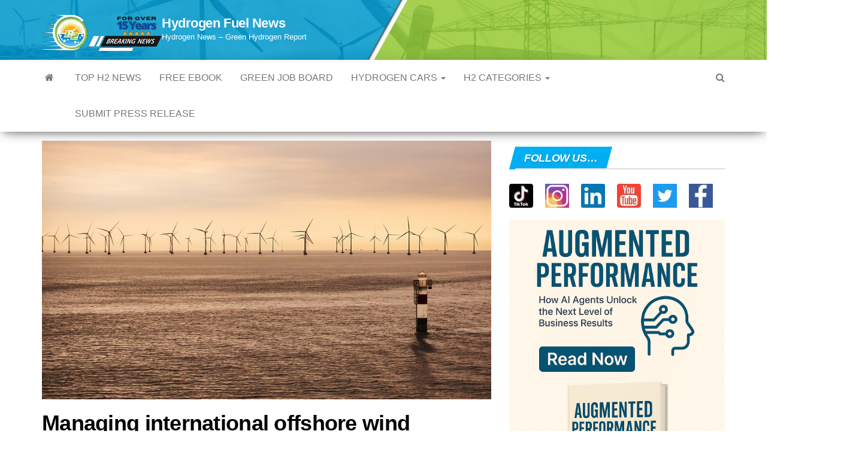

--- FILE ---
content_type: text/html; charset=utf-8
request_url: https://www.google.com/recaptcha/api2/aframe
body_size: 165
content:
<!DOCTYPE HTML><html><head><meta http-equiv="content-type" content="text/html; charset=UTF-8"></head><body><script nonce="2XbPxkdnA_7Ax-BUAa3a8g">/** Anti-fraud and anti-abuse applications only. See google.com/recaptcha */ try{var clients={'sodar':'https://pagead2.googlesyndication.com/pagead/sodar?'};window.addEventListener("message",function(a){try{if(a.source===window.parent){var b=JSON.parse(a.data);var c=clients[b['id']];if(c){var d=document.createElement('img');d.src=c+b['params']+'&rc='+(localStorage.getItem("rc::a")?sessionStorage.getItem("rc::b"):"");window.document.body.appendChild(d);sessionStorage.setItem("rc::e",parseInt(sessionStorage.getItem("rc::e")||0)+1);localStorage.setItem("rc::h",'1769592815437');}}}catch(b){}});window.parent.postMessage("_grecaptcha_ready", "*");}catch(b){}</script></body></html>

--- FILE ---
content_type: text/vtt; charset=utf-8
request_url: https://video-meta.open.video/caption/RJM8S5s4cnnz/207481422f9395dbe506e51effaf63ee_en-US.vtt
body_size: 4597
content:
WEBVTT

00:00.000 --> 00:07.340
The horizon for renewable energy in Europe
is brightening as the European Commission

00:07.340 --> 00:12.119
approves a significant infrastructure initiative
within the framework of the Important Projects

00:12.119 --> 00:22.000
of Common European Interest, referred to as IPCEI. Spearheading this
initiative is EnerTRAG, set to establish a pioneering electrolysis

00:22.000 --> 00:27.280
corridor in eastern Germany, further accelerating
the region's lead in hydrogen infrastructure

00:27.280 --> 00:36.279
development and sustainable energy practices. Sanctioned by the EU
Commission under its third round of IPCEI, the High2Infra project

00:36.279 --> 00:40.279
is a critical initiative aimed at propelling
the development of hydrogen infrastructure

00:40.279 --> 00:45.520
throughout Europe. This positions the
EU as a leader in energy innovation

00:45.520 --> 00:52.159
EnerTRAG, a prominent renewable energy company,
plays a vital role in this significant project

00:52.159 --> 00:57.759
The approval of the High2Infra wave by the EU
Commission is a pivotal moment for EnerTRAG

00:57.759 --> 01:02.119
moving the company one step closer
to a future powered by hydrogen

01:02.119 --> 01:11.440
This endorsement is expected to expedite the establishment of large-scale electrolysis
capacity, spurring the growth of hydrogen infrastructure, not just in eastern Germany

01:11.440 --> 01:18.220
but across the continent. Beyond its local impact, the
High2Infra project is perceived as the foundational stone of

01:18.220 --> 01:27.819
an integrated, open grid for renewable hydrogen-spanning Europe. It encompasses
a significant portion of the hydrogen value chain and facilitates the deployment

01:27.819 --> 01:34.779
of a substantial 3.2 GW of large-scale electrolysis
capacity, thereby endorsing the widespread

01:34.779 --> 01:42.019
adoption of green hydrogen. At the core of this advancement
is EnerTRAG's electrolysis corridor east Germany, envisaged

01:42.019 --> 01:51.139
as a robust 185 MW capacity development. Located strategically in
Mecklenburg-Vorpommern and Brandenburg, the corridor is to become

01:51.139 --> 02:00.379
a linchpin for the envisioned hydrogen infrastructure. With state-of-the-art
electrolyzers, the project ventures into uncharted territory, exploring

02:00.379 --> 02:04.739
the potential of hydrogen as more than an
alternative source, but as the next step in

02:04.739 --> 02:12.179
energy evolution. This corridor will pump life into the
region's energy sector, channeling approximately 15,000

02:12.179 --> 02:17.860
tons of hydrogen annually into the H2 pipeline,
thereby crystallizing Germany's role in the

02:17.860 --> 02:27.139
European Green Deal and Repower E plan. A synergy of large-scale
electrolyzers, pipelines, storage facilities, and terminals forms the

02:27.139 --> 02:33.220
bedrock of the project, leveraging renewable assets
for the betterment of society and the environment

02:33.220 --> 02:38.779
An instrumental impact on the energy sector, the
Commission's nod of approval to this initiative

02:38.779 --> 02:43.339
is set to ripple through the hydrogen industry,
energizing Europe's transition toward cleaner

02:43.339 --> 02:50.419
energy alternatives. As a catalyst for change, this
corridor will reduce dependency on natural gas, stepping

02:50.419 --> 03:00.020
in line with the EU's ambitious climate goals. A shift towards energy
autonomy, the IPCEI-2 infrastructure stands as a testament to collaborative

03:00.020 --> 03:05.860
European efforts endorsed by seven EU member
states, including powerhouses like France

03:05.860 --> 03:14.580
and Germany. The end goal? To fortify domestic hydrogen
production and carve a path towards energy autonomy, aligning

03:14.580 --> 03:21.699
with Europe's green future. On the verge of realization, with
the European Commission's funding approval bestowed upon

03:21.699 --> 03:34.139
it, the electrolysis corridor inches closer to actualization amidst high anticipation.
Dr. Tobias Bischoff-Niemse, leading EnerTRAG's Division of New Energy Solutions, comments

03:34.139 --> 03:39.660
on the development, With this funding approval, we are
poised to anchor the importance of hydrogen infrastructure

03:39.660 --> 03:46.740
in Germany solidly. The electrolysis capacities in
Brandenburg and Mecklenburg-Wurzburg showcase our commitment

03:46.740 --> 03:54.500
to deliver crucial hydrogen to our industrial partners. The market awaits
the next series of funding decisions from Germany's Federal Ministry

03:54.500 --> 03:59.740
for Economic Affairs and Climate Protection
with bated breath, ready to witness the next

03:59.740 --> 04:09.619
leap in Europe's sustainable energy installation. Thank you for tuning in. Before
you go, make sure to leave us a comment, hit subscribe, and grab our newest ebook at

04:09.619 --> 04:10.460
the link below


--- FILE ---
content_type: text/vtt; charset=utf-8
request_url: https://video-meta.open.video/caption/vseQIgObp_NX/db3f6cc625fed887f2a0b777186019c0_en.vtt
body_size: 6031
content:
WEBVTT

00:02.720 --> 00:04.279
green hydrogen is poised to

00:04.279 --> 00:06.839
revolutionize the energy sector but how

00:06.839 --> 00:08.760
can we ensure its production truly

00:08.760 --> 00:11.480
benefits the environment the European

00:11.480 --> 00:13.320
commission has taken a groundbreaking

00:13.320 --> 00:15.759
step towards answering this question the

00:15.759 --> 00:17.199
commission has formerly approved

00:17.199 --> 00:18.920
certification schemes for renewable

00:18.920 --> 00:21.560
fuels of non-biological origin including

00:21.560 --> 00:23.640
renewable green hydrogen this new

00:23.640 --> 00:25.439
framework establishes standardized

00:25.439 --> 00:28.800
criteria for designating fuels as green

00:28.800 --> 00:30.439
aligning International hydrogen

00:30.439 --> 00:32.558
producers with the European Union's

00:32.559 --> 00:34.840
ambitious renewable energy goals

00:34.840 --> 00:36.440
producers can now certify their

00:36.440 --> 00:39.879
renewable hydrogen and other rfmos under

00:39.879 --> 00:43.079
approved schemes such as red ceru

00:43.079 --> 00:45.600
iscu and certif high these

00:45.600 --> 00:47.640
certifications demonstrate compliance

00:47.640 --> 00:50.520
with EU regulations and unlock access to

00:50.520 --> 00:53.160
funding opportunities supporting broader

00:53.160 --> 00:55.320
adoption across member states and

00:55.320 --> 00:57.719
various sectors including industry

00:57.719 --> 01:00.199
transport and Maritime shipping the

01:00.199 --> 01:01.920
certification process ensures

01:01.920 --> 01:03.800
accountability and transparency in

01:03.800 --> 01:06.560
hydrogen production it includes life

01:06.560 --> 01:08.159
cycle greenhouse gas emissions

01:08.159 --> 01:10.240
assessments to confirm that renewable

01:10.240 --> 01:12.720
hydrogen reduces emissions by at least

01:12.720 --> 01:16.159
70% compared to fossil fuels criteria

01:16.159 --> 01:18.360
such as additionality guarantee that

01:18.360 --> 01:21.000
producers use only new and unsupported

01:21.000 --> 01:23.119
renewable electricity sources for

01:23.119 --> 01:25.799
hydrogen production advancements in rfn

01:25.799 --> 01:28.520
boo technology are making green hydrogen

01:28.520 --> 01:31.600
more accessible and economic Ally viable

01:31.600 --> 01:33.600
electrolysis powered by renewable

01:33.600 --> 01:35.439
electricity from sources like wind or

01:35.439 --> 01:38.000
solar splits water into hydrogen and

01:38.000 --> 01:40.360
oxygen without producing greenhouse gas

01:40.360 --> 01:42.840
emissions Innovations in electrolysis

01:42.840 --> 01:45.159
cell Technologies such as solid oxide

01:45.159 --> 01:47.479
electrolyzers and polymer electrolyte

01:47.479 --> 01:49.520
membrane systems are increasing

01:49.520 --> 01:51.719
efficiency and scalability these

01:51.719 --> 01:53.520
certifications align with Europe's

01:53.520 --> 01:56.399
larger hydrogen strategy the European

01:56.399 --> 01:58.399
Union's renewable energy directive and

01:58.399 --> 02:00.600
complimentary Frameworks like fuel EU

02:00.600 --> 02:02.880
Maritime set ambitious targets for

02:02.880 --> 02:06.360
renewable hydrogen integration by 2030

02:06.360 --> 02:08.879
at least 42% of hydrogen used in

02:08.879 --> 02:11.200
industrial applications must come from

02:11.200 --> 02:14.920
renewable sources increasing to 60% by

02:14.920 --> 02:17.440
2035 recent developments are driving

02:17.440 --> 02:21.599
progress in this field in June 2023 two

02:21.599 --> 02:24.040
delegated Acts were formally adopted

02:24.040 --> 02:26.120
defining methodologies for calculating

02:26.120 --> 02:28.319
life cycle emissions and regulating

02:28.319 --> 02:30.440
producer requirements large scale

02:30.440 --> 02:32.120
projects like the zon project in the

02:32.120 --> 02:34.640
Netherlands which combines a 2 gwatt

02:34.640 --> 02:37.440
offshore wind farm with a 1 gaw hydrogen

02:37.440 --> 02:39.800
electrolyzer demonstrate how renewable

02:39.800 --> 02:42.120
electricity and hydrogen production can

02:42.120 --> 02:44.400
be integrated to expand capacity the

02:44.400 --> 02:46.519
significance of renewable hydrogen

02:46.519 --> 02:49.920
certification extends Beyond compliance

02:49.920 --> 02:52.400
it plays a crucial role in meeting net

02:52.400 --> 02:54.640
zero emissions goals by offering

02:54.640 --> 02:56.800
practical and scalable solutions for

02:56.800 --> 02:58.959
decarbonizing tough sectors like

02:58.959 --> 03:01.239
Manufacturing and heavy transport

03:01.239 --> 03:03.599
hydrogen can also store renewable energy

03:03.599 --> 03:05.599
produced during Peaks and release it

03:05.599 --> 03:08.280
during shortages improving grid

03:08.280 --> 03:10.519
reliability immediate applications for

03:10.519 --> 03:13.319
rfmo technology include expanding

03:13.319 --> 03:15.239
hydrogen use in heavy industry and

03:15.239 --> 03:17.360
Maritime shipping looking ahead the

03:17.360 --> 03:19.040
Ambitions laid out in European

03:19.040 --> 03:21.720
regulations stretch toward 2050

03:21.720 --> 03:23.599
signaling the timeline needed to fully

03:23.599 --> 03:25.640
transition sectors dependent on fossil

03:25.640 --> 03:28.000
fuels by capitalizing on these new

03:28.000 --> 03:30.439
certification schemes state holders in

03:30.439 --> 03:33.319
energy Logistics and Industry can drive

03:33.319 --> 03:35.799
Innovation today these practices give

03:35.799 --> 03:37.840
Europe and the world a platform to

03:37.840 --> 03:39.920
convert climate promises into meaningful

03:39.920 --> 03:42.640
action Paving the way for a sustainable

03:42.640 --> 03:45.920
and accountable renewable energy economy

03:45.920 --> 03:47.720
as efforts to harmonize policies

03:47.720 --> 03:50.080
globally continue the impact of these

03:50.080 --> 03:52.239
certifications will extend far beyond

03:52.239 --> 03:54.640
Europe's borders shaping the future of

03:54.640 --> 03:57.280
clean energy worldwide thanks for

03:57.280 --> 04:00.239
watching HFN TV we're so grateful for

04:00.239 --> 04:02.200
your support don't forget to hit

04:02.200 --> 04:03.799
subscribe to stay updated with our

04:03.799 --> 04:05.920
latest content and keep us creating what

04:05.920 --> 04:08.439
you love your subscription means

04:08.439 --> 04:13.120
everything see you next time


--- FILE ---
content_type: text/vtt; charset=utf-8
request_url: https://video-meta.open.video/caption/JkZGeNIBAMQH/828bf08037d122cfba7e18c85f5c2771_en-US.vtt
body_size: 3258
content:
WEBVTT

00:00.000 --> 00:07.840
Welcome to Hydrogen Fuel News, Hydrogen News
Report, highlighting British oil and gas

00:07.840 --> 00:16.420
giant scores funding for important green hydrogen project. Thanks to having
secured funding in Germany, BP, the British multinational oil and gas

00:16.420 --> 00:22.379
company headquartered in London, can move
forward with its Lingen Green Hydrogen Project

00:22.379 --> 00:26.940
The funding was jointly provided by the German
government and the state of Lower Saxony at

00:26.940 --> 00:33.400
the Federal Ministry for Economic Affairs
and Climate Action, BMWK, in Berlin, as part

00:33.400 --> 00:43.380
of the European IPCEI, Important Projects of Common European
Interest. BP is expected to fully own and operate the Green H2 plant

00:43.380 --> 00:48.340
The funding for the Green Hydrogen Project
will aid in the development of a 100-megawatt

00:48.340 --> 00:54.400
renewable-powered hydrogen production facility
located next to BP's Lingen Refinery in Germany

00:54.400 --> 00:58.880
This refinery is the smaller of the
two that BP currently has in Germany

00:58.880 --> 01:02.979
The hydrogen that is produced at the plant
will be used by local industries as well as

01:02.979 --> 01:09.839
at the company's Lingen Refinery, where BP recently
scaled back previous plans to produce biofuels

01:09.839 --> 01:15.080
According to BP, this project is expected
to be the first large-scale Green H2 plant

01:15.080 --> 01:21.900
that it fully owns and operates. The 100-megawatt electrolyzers
planned for installation at the hydrogen production plant

01:21.900 --> 01:27.980
will reportedly be capable of generating 10
to 11 kilotons, on average, of green hydrogen

01:27.980 --> 01:34.559
power each year. The renewable energy required to
produce the Green H2 will, at first, be supplied by an

01:34.559 --> 01:42.180
offshore wind power purchase agreement. As previously mentioned,
the hydrogen produced from the project will not only be used by

01:42.180 --> 01:50.339
BP's refinery but also support local industries. Among these
industrial customers include steel and chemical producers

01:50.339 --> 01:55.379
The goal of the project is to decarbonize
various production processes in Lingen and

01:55.379 --> 02:01.779
the Lower Saxony region. In a recent BP news release
announcing the funding, Patrick Wendler, head of country

02:01.779 --> 02:07.059
BP Germany, said that with the funding, BP is
a step further toward progressing its green

02:07.059 --> 02:12.380
hydrogen project in Lingen, enabling the company
to offer low-carbon hydrogen to its industrial

02:12.380 --> 02:19.580
customers and its own Lingen Refinery in the
future. Germany is on board with a hydrogen economy

02:19.580 --> 02:23.860
The country sees the development of a hydrogen
economy as an important part of its and Europe's

02:23.860 --> 02:34.619
decarbonization and transitioning from fossil fuels to cleaner energy. According to
Lower Saxony Minister for Economic Affairs, Transport, Building and Digitization

02:34.619 --> 02:41.779
Olaf Lise, the plan is to build the central
core of this hydrogen economy in Lower Saxony

02:41.779 --> 02:48.820
Lise added that BP's Lingen hydrogen project
will be a milestone in green hydrogen production

02:48.820 --> 02:54.660
Thank you for watching Hydrogen News with
us, we appreciate your time and interest

02:54.660 --> 03:00.779
We'd love to hear your thoughts on BP's green hydrogen
project. Do you think it will revolutionize the industry

03:00.779 --> 03:06.899
Let us know in the comments below. And don't forget to hit subscribe
for all the latest updates and news in the world of hydrogen


--- FILE ---
content_type: text/vtt; charset=utf-8
request_url: https://video-meta.open.video/caption/jlUOiXp4-HJG/5a88790652b3cea4f09aebf20c93d2a9_en-US.vtt
body_size: 151
content:
WEBVTT

00:00.000 --> 00:09.820
The European Union is changing its rules for hydrogen grant auctions
to reduce dependence on China in its renewable energy supply chain

00:10.520 --> 00:19.240
The new rules, effective from the upcoming auction on December 3, limit the use
of Chinese-made parts to no more than 25% of a project's production capacity

00:19.740 --> 00:28.960
This move is part of broader efforts by the EU to avoid systemic reliance on China,
particularly in the context of renewable energy technologies like solar and electric vehicles

00:30.000 --> 00:32.000
I'm gonna


--- FILE ---
content_type: text/javascript
request_url: https://www.hydrogenfuelnews.com/humix/inline_embed
body_size: 11328
content:
var ezS = document.createElement("link");ezS.rel="stylesheet";ezS.type="text/css";ezS.href="//go.ezodn.com/ezvideo/ezvideojscss.css?cb=186";document.head.appendChild(ezS);
var ezS = document.createElement("link");ezS.rel="stylesheet";ezS.type="text/css";ezS.href="//go.ezodn.com/ezvideo/ezvideocustomcss.css?cb=278980-0-186";document.head.appendChild(ezS);
window.ezVideo = {"appendFloatAfterAd":false,"language":"en","titleString":"➡️PLAY THIS HYDROGEN NEWS ARTICLE","titleOption":"4","autoEnableCaptions":false}
var ezS = document.createElement("script");ezS.src="//vjs.zencdn.net/vttjs/0.14.1/vtt.min.js";document.head.appendChild(ezS);
(function(){
		const frag = document.createRange().createContextualFragment('\u003Cscript type\u003D\"application/ld+json\"\u003E\u000A{\u000A  \"@context\": \"https://schema.org\",\u000A  \"@type\": \"VideoObject\",\u000A  \"potentialAction\": {\u000A    \"@type\": \"SeekToAction\",\u000A    \"target\": \"https://open.video/@hydrogen-news/v/eu-commission-sparks-hydrogen-highway-development-with-electrolysis-corridor?t\u003D{seek_to_second_number}\",\u000A    \"startOffset-input\": \"required name\u003Dseek_to_second_number\"\u000A  },\u000A  \"name\": \"EU Commission Sparks Hydrogen Highway Development with Electrolysis Corridor\",\u000A  \"description\": \"The horizon for renewable energy in Europe is brightening as the European Commission approves a significant infrastructure initiative within the framework of the Important Projects of Common European Interest or referred to as IPCEI. Spearheading this initiative is ENERTRAG, set to establish a pioneering “Electrolysis Corridor” in Eastern Germany, further accelerating the region’s lead in hydrogen infrastructure development and sustainable energy practices - For Full Article: https://www.hydrogenfuelnews.com/highway-electrolysis-corridor/8563258/\\n  \\n➡️Get the inside scoop on hydrogen fuel news with this exclusive free eBook! Discover the latest news and trends in hydrogen technology today - https://www.hydrogenfuelnews.com/hydrogen-fuel-cell-ebook/.       \\n\\nInteresting Hydrogen...\\n👉Do you like cars? Catch the latest in hydrogen car tech🏎️ https://www.hydrogenfuelnews.com/hydrogen-cars/  \\n\\nLooking for a change? New green job positions listed daily on HFN: https://www.hydrogenfuelnews.com/alternative-energy-jobs/\\n\\n#hydrogennews #hfn #hydrogenfuelnews\",\u000A  \"thumbnailUrl\": \"https://video-meta.open.video/poster/RJM8S5s4cnnz/msjK3sjWHR2_SOMzvI.webp\",\u000A  \"uploadDate\": \"2024-03-07T17:56:49+00:00\",\u000A  \"duration\": \"PT0H4M18S\",\u000A  \"contentUrl\": \"https://streaming.open.video/contents/RJM8S5s4cnnz/1709843228/index.m3u8\",\u000A  \"embedUrl\": \"https://open.video/embed?contentId\u003DmsjK3sjWHR2\",\u000A  \"hasPart\": [\u000A    {\u000A      \"@type\": \"Clip\",\u000A      \"name\": \"The Horizon for Renewable Energy in Europe\",\u000A      \"startOffset\": 1,\u000A      \"endOffset\": 7,\u000A      \"url\": \"https://open.video/@hydrogen-news/v/eu-commission-sparks-hydrogen-highway-development-with-electrolysis-corridor?t\u003D1\"\u000A    },\u000A    {\u000A      \"@type\": \"Clip\",\u000A      \"name\": \"EnerTRAG\'s Pioneering Electrolysis Corridor\",\u000A      \"startOffset\": 7,\u000A      \"endOffset\": 147,\u000A      \"url\": \"https://open.video/@hydrogen-news/v/eu-commission-sparks-hydrogen-highway-development-with-electrolysis-corridor?t\u003D7\"\u000A    },\u000A    {\u000A      \"@type\": \"Clip\",\u000A      \"name\": \"Europe\'s Transition Towards Cleaner Energy Alternatives\",\u000A      \"startOffset\": 147,\u000A      \"endOffset\": 201,\u000A      \"url\": \"https://open.video/@hydrogen-news/v/eu-commission-sparks-hydrogen-highway-development-with-electrolysis-corridor?t\u003D147\"\u000A    }\u000A  ],\u000A  \"url\": \"https://open.video/@hydrogen-news/v/eu-commission-sparks-hydrogen-highway-development-with-electrolysis-corridor\"\u000A}\u000A\u003C/script\u003E');
		document.body.appendChild(frag);
	}());
(function() {
		let ezInstream = {"prebidBidders":[{"bidder":"openx","params":{"delDomain":"ezoic-d.openx.net","unit":"560605963"},"ssid":"10015"},{"bidder":"pubmatic","params":{"adSlot":"Ezoic_default_video","publisherId":"156983"},"ssid":"10061"},{"bidder":"sharethrough","params":{"pkey":"VS3UMr0vpcy8VVHMnE84eAvj"},"ssid":"11309"},{"bidder":"sonobi","params":{"placement_id":"1360593f50e957c73183"},"ssid":"10048"},{"bidder":"ttd","params":{"publisherId":"8b492fd13abbd1bf1464905c25781c96","supplySourceId":"ezoic"},"ssid":"11384"},{"bidder":"vidazoo","params":{"cId":"652646d136d29ed957788c6d","pId":"59ac17c192832d0011283fe3"},"ssid":"11372"},{"bidder":"yieldmo","params":{"placementId":"3159086761833865258"},"ssid":"11315"},{"bidder":"rubicon","params":{"accountId":21150,"siteId":269072,"video":{"language":"en","size_id":201},"zoneId":3326304},"ssid":"10063"},{"bidder":"33across_i_s2s","params":{"productId":"instream","siteId":"bQuJay49ur74klrkHcnnVW"},"ssid":"11321"},{"bidder":"adyoulike_i_s2s","params":{"placement":"b74dd1bf884ad15f7dc6fca53449c2db"},"ssid":"11314"},{"bidder":"amx_i_s2s","params":{"tagid":"JreGFOmAO"},"ssid":"11290"},{"bidder":"appnexus_i_s2s","params":{"placementId":28487108},"ssid":"10087"},{"bidder":"blis_i_s2s","params":{"spid":"1246"},"ssid":"11397"},{"bidder":"cadent_aperture_mx_i_s2s","params":{"tagid":"178315"},"ssid":"11389"},{"bidder":"conversant_i_s2s","params":{"site_id":"222913"},"ssid":"10033"},{"bidder":"criteo_i_s2s","params":{"networkId":12274,"pubid":"104211","video":{"playbackmethod":[2,6]}},"ssid":"10050"},{"bidder":"gumgum_i_s2s","params":{"zone":"xw4fad9t"},"ssid":"10079"},{"bidder":"inmobi_i_s2s","params":{"plc":"10000320636"},"ssid":"11387"},{"bidder":"insticator_i_s2s","params":{"adUnitId":"01JHZ942AK7FVME47QN5B0N0P4","publisherId":"f466dda6-51fa-4d9d-b3e8-0dbc76e8ac97"},"ssid":"11381"},{"bidder":"ix_i_s2s","params":{"siteId":"1280191"},"ssid":"10082"},{"bidder":"medianet_i_s2s","params":{"cid":"8CUPV1T76","crid":"578781359"},"ssid":"11307"},{"bidder":"onetag_i_s2s","params":{"pubId":"62499636face9dc"},"ssid":"11291"},{"bidder":"openx_i_s2s","params":{"delDomain":"ezoic-d.openx.net","unit":"559783386"},"ssid":"10015"},{"bidder":"pubmatic_i_s2s","params":{"adSlot":"Ezoic_default_video","publisherId":"156983"},"ssid":"10061"},{"bidder":"rubicon_i_s2s","params":{"accountId":21150,"siteId":421616,"video":{"language":"en","size_id":201},"zoneId":2495262},"ssid":"10063"},{"bidder":"sharethrough_i_s2s","params":{"pkey":"kgPoDCWJ3LoAt80X9hF5eRLi"},"ssid":"11309"},{"bidder":"smartadserver_i_s2s","params":{"formatId":117670,"networkId":4503,"pageId":1696160,"siteId":557984},"ssid":"11335"},{"bidder":"sonobi_i_s2s","params":{"TagID":"86985611032ca7924a34"},"ssid":"10048"},{"bidder":"sovrn_i_s2s","params":{"tagid":"1263646"},"ssid":"10017"},{"bidder":"triplelift_i_s2s","params":{"inventoryCode":"ezoic_RON_instream_PbS2S"},"ssid":"11296"},{"bidder":"trustedstack_i_s2s","params":{"cid":"TS9HJFH44","crid":"944965478"},"ssid":"11396"},{"bidder":"unruly_i_s2s","params":{"siteId":235071},"ssid":"10097"},{"bidder":"vidazoo_i_s2s","params":{"cId":"68415a84f0bd2a2f4a824fae","pId":"59ac17c192832d0011283fe3"},"ssid":"11372"}],"apsSlot":{"slotID":"instream_desktop_na_Video","divID":"","slotName":"","mediaType":"video","sizes":[[400,300],[640,390],[390,640],[320,480],[480,320],[400,225],[640,360],[768,1024],[1024,768],[640,480]],"slotParams":{}},"allApsSlots":[{"Slot":{"slotID":"AccompanyingContent_640x360v_5-60seconds_Off_NoSkip","divID":"","slotName":"","mediaType":"video","sizes":[[400,300],[640,390],[390,640],[320,480],[480,320],[400,225],[640,360],[768,1024],[1024,768],[640,480]],"slotParams":{}},"Duration":60},{"Slot":{"slotID":"AccompanyingContent_640x360v_5-60seconds_Off_Skip","divID":"","slotName":"","mediaType":"video","sizes":[[400,300],[640,390],[390,640],[320,480],[480,320],[400,225],[640,360],[768,1024],[1024,768],[640,480]],"slotParams":{}},"Duration":60},{"Slot":{"slotID":"AccompanyingContent_640x360v_5-30seconds_Off_NoSkip","divID":"","slotName":"","mediaType":"video","sizes":[[400,300],[640,390],[390,640],[320,480],[480,320],[400,225],[640,360],[768,1024],[1024,768],[640,480]],"slotParams":{}},"Duration":30},{"Slot":{"slotID":"AccompanyingContent_640x360v_5-30seconds_Off_Skip","divID":"","slotName":"","mediaType":"video","sizes":[[400,300],[640,390],[390,640],[320,480],[480,320],[400,225],[640,360],[768,1024],[1024,768],[640,480]],"slotParams":{}},"Duration":30},{"Slot":{"slotID":"AccompanyingContent_640x360v_5-15seconds_Off_NoSkip","divID":"","slotName":"","mediaType":"video","sizes":[[400,300],[640,390],[390,640],[320,480],[480,320],[400,225],[640,360],[768,1024],[1024,768],[640,480]],"slotParams":{}},"Duration":15},{"Slot":{"slotID":"AccompanyingContent_640x360v_5-15seconds_Off_Skip","divID":"","slotName":"","mediaType":"video","sizes":[[400,300],[640,390],[390,640],[320,480],[480,320],[400,225],[640,360],[768,1024],[1024,768],[640,480]],"slotParams":{}},"Duration":15},{"Slot":{"slotID":"instream_desktop_na_Video","divID":"","slotName":"","mediaType":"video","sizes":[[400,300],[640,390],[390,640],[320,480],[480,320],[400,225],[640,360],[768,1024],[1024,768],[640,480]],"slotParams":{}},"Duration":30}],"genericInstream":false,"UnfilledCnt":0,"AllowPreviousBidToSetBidFloor":false,"PreferPrebidOverAmzn":false,"DoNotPassBidFloorToPreBid":false,"bidCacheThreshold":-1,"rampUp":true,"IsEzDfpAccount":true,"EnableVideoDeals":false,"monetizationApproval":{"DomainId":278980,"Domain":"Hydrogen News","HumixChannelId":10843,"HasGoogleEntry":false,"HDMApproved":false,"MCMApproved":true},"SelectivelyIncrementUnfilledCount":false,"BlockBidderAfterBadAd":true,"useNewVideoStartingFloor":false,"addHBUnderFloor":false,"dvama":false,"dgeb":false,"vatc":{"at":"INSTREAM","fs":"UNIFORM","mpw":200,"itopf":false,"bcds":"r","bcdsds":"g","bcd":{"ad_type":"INSTREAM","data":{"country":"US","form_factor":1,"impressions":5059217,"share_ge7":0.782509,"bucket":"bid-rich","avg_depth":8.902644,"p75_depth":12,"share_ge5":0.80809,"share_ge9":0.747865},"is_domain":false,"loaded_at":"2026-01-27T19:52:14.426846982-08:00"}},"totalVideoDuration":0,"totalAdsPlaybackDuration":0,"optimizedPrebidPods":true};
		if (typeof __ezInstream !== "undefined" && __ezInstream.breaks) {
			__ezInstream.breaks = __ezInstream.breaks.concat(ezInstream.breaks);
		} else {
			window.__ezInstream = ezInstream;
		}
	})();
var EmbedExclusionEvaluated = 'exempt'; var EzoicMagicPlayerExclusionSelectors = ["#ez-toc-container","#ez-cookie-dialog",".entry-summary",".entry-actions","#commentlist",".lwptoc_i","blockquote","table","#toc-container",".post-excerpt","#widget_nav_menu",".col-md-8","#lwptoc_i",".humix-off","nav",".excerpt",".ez-video-wrap","#comments","#content-footer-section","#prev-next-links"];var EzoicMagicPlayerInclusionSelectors = [];var EzoicPreferredLocation = '1';

			window.humixFirstVideoLoaded = true
			window.dispatchEvent(new CustomEvent('humixFirstVideoLoaded'));
		
window.ezVideoIframe=false;window.renderEzoicVideoContentCBs=window.renderEzoicVideoContentCBs||[];window.renderEzoicVideoContentCBs.push(function(){let videoObjects=[{"PlayerId":"ez-4999","VideoContentId":"msjK3sjWHR2","VideoPlaylistSelectionId":0,"VideoPlaylistId":1,"VideoTitle":"EU Commission Sparks Hydrogen Highway Development with Electrolysis Corridor","VideoDescription":"The horizon for renewable energy in Europe is brightening as the European Commission approves a significant infrastructure initiative within the framework of the Important Projects of Common European Interest or referred to as IPCEI. Spearheading this initiative is ENERTRAG, set to establish a pioneering “Electrolysis Corridor” in Eastern Germany, further accelerating the region’s lead in hydrogen infrastructure development and sustainable energy practices - For Full Article: https://www.hydrogenfuelnews.com/highway-electrolysis-corridor/8563258/\n  \n➡️Get the inside scoop on hydrogen fuel news with this exclusive free eBook! Discover the latest news and trends in hydrogen technology today - https://www.hydrogenfuelnews.com/hydrogen-fuel-cell-ebook/.       \n\nInteresting Hydrogen...\n👉Do you like cars? Catch the latest in hydrogen car tech🏎️ https://www.hydrogenfuelnews.com/hydrogen-cars/  \n\nLooking for a change? New green job positions listed daily on HFN: https://www.hydrogenfuelnews.com/alternative-energy-jobs/\n\n#hydrogennews #hfn #hydrogenfuelnews","VideoChapters":{"Chapters":["The Horizon for Renewable Energy in Europe","EnerTRAG's Pioneering Electrolysis Corridor","Europe's Transition Towards Cleaner Energy Alternatives"],"StartTimes":[0,7340,147139],"EndTimes":[7340,147139,201699]},"VideoLinksSrc":"","VideoSrcURL":"https://streaming.open.video/contents/RJM8S5s4cnnz/1709843228/index.m3u8","VideoDurationMs":258024,"DeviceTypeFlag":14,"FloatFlag":14,"FloatPosition":1,"IsAutoPlay":true,"IsLoop":false,"IsLiveStreaming":false,"OutstreamEnabled":false,"ShouldConsiderDocVisibility":true,"ShouldPauseAds":true,"AdUnit":"","ImpressionId":0,"VideoStartTime":0,"IsStartTimeEnabled":0,"IsKeyMoment":false,"PublisherVideoContentShare":{"DomainIdOwner":278980,"DomainIdShare":278980,"DomainIdHost":278980,"VideoContentId":"msjK3sjWHR2","LoadError":"[MagicPlayerPlaylist:0]","IsEzoicOwnedVideo":false,"IsGenericInstream":false,"IsOutstream":false,"IsGPTOutstream":false},"VideoUploadSource":"import-from-youtube","IsVertical":false,"IsPreferred":false,"ShowControls":false,"IsSharedEmbed":false,"ShortenId":"msjK3sjWHR2","Preview":false,"PlaylistHumixId":"","VideoSelection":10,"MagicPlaceholderType":1,"MagicHTML":"\u003cdiv id=ez-video-wrap-ez-4998 class=ez-video-wrap style=\"align-self: stretch;  margin-top: 0px !important;margin-bottom: 0px !important;\"\u003e\u003cdiv class=ez-video-center\u003e\u003cdiv class=\"ez-video-content-wrap ez-rounded-border\"\u003e\u003cdiv id=ez-video-wrap-ez-4999 class=\"ez-video-wrap ez-video-magic\" style=\"align-self: stretch;\"\u003e\u003cdiv class=ez-video-magic-row\u003e\u003col class=ez-video-magic-list\u003e\u003cli class=\"ez-video-magic-item ez-video-magic-autoplayer\"\u003e\u003cdiv id=floating-placeholder-ez-4999 class=floating-placeholder style=\"display: none;\"\u003e\u003cdiv id=floating-placeholder-sizer-ez-4999 class=floating-placeholder-sizer\u003e\u003cpicture class=\"video-js vjs-playlist-thumbnail\"\u003e\u003cimg id=floating-placeholder-thumbnail alt loading=lazy nopin=nopin\u003e\u003c/picture\u003e\u003c/div\u003e\u003c/div\u003e\u003cdiv id=ez-video-container-ez-4999 class=\"ez-video-container ez-video-magic-redesign ez-responsive ez-float-right\" style=\"flex-wrap: wrap;\"\u003e\u003cdiv class=ez-video-ez-stuck-bar id=ez-video-ez-stuck-bar-ez-4999\u003e\u003cdiv class=\"ez-video-ez-stuck-close ez-simple-close\" id=ez-video-ez-stuck-close-ez-4999 style=\"font-size: 16px !important; text-shadow: none !important; color: #000 !important; font-family: system-ui !important; background-color: rgba(255,255,255,0.5) !important; border-radius: 50% !important; text-align: center !important;\"\u003ex\u003c/div\u003e\u003c/div\u003e\u003cvideo id=ez-video-ez-4999 class=\"video-js ez-vid-placeholder\" controls preload=metadata\u003e\u003cp class=vjs-no-js\u003ePlease enable JavaScript\u003c/p\u003e\u003c/video\u003e\u003cdiv class=ez-vid-preview id=ez-vid-preview-ez-4999\u003e\u003c/div\u003e\u003cdiv id=lds-ring-ez-4999 class=lds-ring\u003e\u003cdiv\u003e\u003c/div\u003e\u003cdiv\u003e\u003c/div\u003e\u003cdiv\u003e\u003c/div\u003e\u003cdiv\u003e\u003c/div\u003e\u003c/div\u003e\u003c/div\u003e\u003cli class=\"ez-video-magic-item ez-video-magic-playlist\"\u003e\u003cdiv id=ez-video-playlist-ez-4998 class=vjs-playlist\u003e\u003c/div\u003e\u003c/ol\u003e\u003c/div\u003e\u003c/div\u003e\u003cdiv id=floating-placeholder-ez-4998 class=floating-placeholder style=\"display: none;\"\u003e\u003cdiv id=floating-placeholder-sizer-ez-4998 class=floating-placeholder-sizer\u003e\u003cpicture class=\"video-js vjs-playlist-thumbnail\"\u003e\u003cimg id=floating-placeholder-thumbnail alt loading=lazy nopin=nopin\u003e\u003c/picture\u003e\u003c/div\u003e\u003c/div\u003e\u003cdiv id=ez-video-container-ez-4998 class=\"ez-video-container ez-video-magic-redesign ez-responsive ez-float-right\" style=\"flex-wrap: wrap;\"\u003e\u003cdiv class=ez-video-ez-stuck-bar id=ez-video-ez-stuck-bar-ez-4998\u003e\u003cdiv class=\"ez-video-ez-stuck-close ez-simple-close\" id=ez-video-ez-stuck-close-ez-4998 style=\"font-size: 16px !important; text-shadow: none !important; color: #000 !important; font-family: system-ui !important; background-color: rgba(255,255,255,0.5) !important; border-radius: 50% !important; text-align: center !important;\"\u003ex\u003c/div\u003e\u003c/div\u003e\u003cvideo id=ez-video-ez-4998 class=\"video-js ez-vid-placeholder vjs-16-9\" controls preload=metadata\u003e\u003cp class=vjs-no-js\u003ePlease enable JavaScript\u003c/p\u003e\u003c/video\u003e\u003cdiv class=keymoment-container id=keymoment-play style=\"display: none;\"\u003e\u003cspan id=play-button-container class=play-button-container-active\u003e\u003cspan class=\"keymoment-play-btn play-button-before\"\u003e\u003c/span\u003e\u003cspan class=\"keymoment-play-btn play-button-after\"\u003e\u003c/span\u003e\u003c/span\u003e\u003c/div\u003e\u003cdiv class=\"keymoment-container rewind\" id=keymoment-rewind style=\"display: none;\"\u003e\u003cdiv id=keymoment-rewind-box class=rotate\u003e\u003cspan class=\"keymoment-arrow arrow-two double-arrow-icon\"\u003e\u003c/span\u003e\u003cspan class=\"keymoment-arrow arrow-one double-arrow-icon\"\u003e\u003c/span\u003e\u003c/div\u003e\u003c/div\u003e\u003cdiv class=\"keymoment-container forward\" id=keymoment-forward style=\"display: none;\"\u003e\u003cdiv id=keymoment-forward-box\u003e\u003cspan class=\"keymoment-arrow arrow-two double-arrow-icon\"\u003e\u003c/span\u003e\u003cspan class=\"keymoment-arrow arrow-one double-arrow-icon\"\u003e\u003c/span\u003e\u003c/div\u003e\u003c/div\u003e\u003cdiv id=vignette-overlay\u003e\u003c/div\u003e\u003cdiv id=vignette-top-card class=vignette-top-card\u003e\u003cdiv class=vignette-top-channel\u003e\u003ca class=top-channel-logo target=_blank role=link aria-label=\"channel logo\" style='background-image: url(\"https://video-meta.humix.com/logo/10843/logo-1735656727.webp\");'\u003e\u003c/a\u003e\u003c/div\u003e\u003cdiv class=\"vignette-top-title top-enable-channel-logo\"\u003e\u003cdiv class=\"vignette-top-title-text vignette-magic-player\"\u003e\u003ca class=vignette-top-title-link id=vignette-top-title-link-ez-4998 target=_blank tabindex=0 href=https://open.video/video/msjK3sjWHR2\u003eEU Commission Sparks Hydrogen Highway Development with Electrolysis Corridor\u003c/a\u003e\u003c/div\u003e\u003c/div\u003e\u003cdiv class=vignette-top-share\u003e\u003cbutton class=vignette-top-button type=button title=share id=vignette-top-button\u003e\u003cdiv class=top-button-icon\u003e\u003csvg height=\"100%\" version=\"1.1\" viewBox=\"0 0 36 36\" width=\"100%\"\u003e\n                                        \u003cuse class=\"svg-shadow\" xlink:href=\"#share-icon\"\u003e\u003c/use\u003e\n                                        \u003cpath class=\"svg-fill\" d=\"m 20.20,14.19 0,-4.45 7.79,7.79 -7.79,7.79 0,-4.56 C 16.27,20.69 12.10,21.81 9.34,24.76 8.80,25.13 7.60,27.29 8.12,25.65 9.08,21.32 11.80,17.18 15.98,15.38 c 1.33,-0.60 2.76,-0.98 4.21,-1.19 z\" id=\"share-icon\"\u003e\u003c/path\u003e\n                                    \u003c/svg\u003e\u003c/div\u003e\u003c/button\u003e\u003c/div\u003e\u003c/div\u003e\u003ca id=watch-on-link-ez-4998 class=watch-on-link aria-label=\"Watch on Open.Video\" target=_blank href=https://open.video/video/msjK3sjWHR2\u003e\u003cdiv class=watch-on-link-content aria-hidden=true\u003e\u003cdiv class=watch-on-link-text\u003eWatch on\u003c/div\u003e\u003cimg style=\"height: 1rem;\" src=https://assets.open.video/open-video-white-logo.png alt=\"Video channel logo\" class=img-fluid\u003e\u003c/div\u003e\u003c/a\u003e\u003cdiv class=ez-vid-preview id=ez-vid-preview-ez-4998\u003e\u003c/div\u003e\u003cdiv id=lds-ring-ez-4998 class=lds-ring\u003e\u003cdiv\u003e\u003c/div\u003e\u003cdiv\u003e\u003c/div\u003e\u003cdiv\u003e\u003c/div\u003e\u003cdiv\u003e\u003c/div\u003e\u003c/div\u003e\u003cdiv id=ez-video-links-ez-4998 style=position:absolute;\u003e\u003c/div\u003e\u003c/div\u003e\u003c/div\u003e\u003cdiv id=ez-lower-title-link-ez-4998 class=lower-title-link\u003e\u003ca href=https://open.video/video/msjK3sjWHR2 target=_blank\u003e➡️PLAY THIS HYDROGEN NEWS ARTICLE\u003c/a\u003e\u003c/div\u003e\u003c/div\u003e\u003c/div\u003e","PreferredVideoType":0,"DisableWatchOnLink":false,"DisableVignette":false,"DisableTitleLink":false,"VideoPlaylist":{"VideoPlaylistId":1,"FirstVideoSelectionId":0,"FirstVideoIndex":0,"Name":"Universal Player","IsLooping":1,"IsShuffled":0,"Autoskip":0,"Videos":[{"PublisherVideoId":889884,"PublisherId":154072,"VideoContentId":"msjK3sjWHR2","DomainId":278980,"Title":"EU Commission Sparks Hydrogen Highway Development with Electrolysis Corridor","Description":"The horizon for renewable energy in Europe is brightening as the European Commission approves a significant infrastructure initiative within the framework of the Important Projects of Common European Interest or referred to as IPCEI. Spearheading this initiative is ENERTRAG, set to establish a pioneering “Electrolysis Corridor” in Eastern Germany, further accelerating the region’s lead in hydrogen infrastructure development and sustainable energy practices - For Full Article: https://www.hydrogenfuelnews.com/highway-electrolysis-corridor/8563258/\n  \n➡️Get the inside scoop on hydrogen fuel news with this exclusive free eBook! Discover the latest news and trends in hydrogen technology today - https://www.hydrogenfuelnews.com/hydrogen-fuel-cell-ebook/.       \n\nInteresting Hydrogen...\n👉Do you like cars? Catch the latest in hydrogen car tech🏎️ https://www.hydrogenfuelnews.com/hydrogen-cars/  \n\nLooking for a change? New green job positions listed daily on HFN: https://www.hydrogenfuelnews.com/alternative-energy-jobs/\n\n#hydrogennews #hfn #hydrogenfuelnews","VideoChapters":{"Chapters":null,"StartTimes":null,"EndTimes":null},"Privacy":"public","CreatedDate":"2024-03-07 17:56:49","ModifiedDate":"2024-03-07 20:27:54","PreviewImage":"https://video-meta.open.video/poster/RJM8S5s4cnnz/msjK3sjWHR2_SOMzvI.webp","RestrictByReferer":false,"ImpressionId":0,"VideoDurationMs":258024,"StreamingURL":"https://streaming.open.video/contents/RJM8S5s4cnnz/1709843228/index.m3u8","PublisherVideoContentShare":{"DomainIdOwner":278980,"DomainIdShare":278980,"DomainIdHost":278980,"VideoContentId":"msjK3sjWHR2","IsEzoicOwnedVideo":false,"IsGenericInstream":false,"IsOutstream":false,"IsGPTOutstream":false},"ExternalId":"","IABCategoryName":"Ecology \u0026 Environment,Transportation \u0026 Logistics,Renewable \u0026 Alternative Energy,Energy \u0026 Utilities,Hybrid \u0026 Alternative Vehicles","IABCategoryIds":"467,101,78,417,22","NLBCategoryIds":"518,157,142,139,72","IsUploaded":false,"IsProcessed":false,"IsContentShareable":true,"UploadSource":"import-from-youtube","IsPreferred":false,"Category":"","IsRotate":false,"ShortenId":"msjK3sjWHR2","PreferredVideoType":0,"HumixChannelId":10843,"IsHumixChannelActive":true,"VideoAutoMatchType":0,"ShareBaseUrl":"//open.video/","CanonicalLink":"https://open.video/@hydrogen-news/v/eu-commission-sparks-hydrogen-highway-development-with-electrolysis-corridor","OpenVideoHostedLink":"https://open.video/@hydrogen-news/v/eu-commission-sparks-hydrogen-highway-development-with-electrolysis-corridor","ChannelSlug":"","Language":"en","Keywords":"Brandenburg,Eastern Germany,Electrolysis Corridor,Enertrag,eu commission,European Commission Funding,European green deal,France,Germany,green hydrogen","HasMultiplePosterResolutions":true,"ResizedPosterVersion":0,"ChannelLogo":"logo/10843/logo-1735656727.webp","OwnerIntegrationType":"ex","IsChannelWPHosted":false,"HideReportVideoButton":false,"VideoPlaylistSelectionId":0,"VideoLinksSrc":"","VideoStartTime":0,"IsStartTimeEnabled":0,"AdUnit":"hydrogenfuelnews_com-video-1","VideoPlaylistId":1,"InitialIndex":0},{"PublisherVideoId":1857473,"PublisherId":154072,"VideoContentId":"bUHz-gaWbI2","DomainId":278980,"Title":"Hydrogen News  New Certifications Open Doors for Clean Energy Innovation","Description":"The [European Commission](https://www.hydrogenfuelnews.com/eu-green-hydrogen-certifications/8568832/) has taken a major step towards decarbonizing the energy and industrial sectors with its formal approval of certification schemes for Renewable Fuels of Non-Biological Origin (RFNBOs), including renewable green hydrogen. This new framework sets standardized criteria for designating fuels as “green,” helping align international hydrogen producers with the European Union’s stringent renewable energy goals - For Full Article\n  \n➡️Get the inside scoop on hydrogen fuel news with this exclusive free eBook! Discover the latest news and trends in hydrogen technology today - https://www.hydrogenfuelnews.com/hydrogen-fuel-cell-ebook/.       \n\nInteresting Hydrogen...\n👉Do you like cars? Catch the latest in [hydrogen car](https://www.hydrogenfuelnews.com/hydrogen-cars/) tech🏎️   \n\nLooking for a change? New green job positions listed daily on HFN: https://www.hydrogenfuelnews.com/alternative-energy-jobs/\n\n#hydrogennews #hfn #hydrogenfuelnews","VideoChapters":{"Chapters":null,"StartTimes":null,"EndTimes":null},"Privacy":"public","CreatedDate":"2025-01-05 16:53:20","ModifiedDate":"2025-01-06 05:00:43","PreviewImage":"https://video-meta.open.video/poster/vseQIgObp_NX/bUHz-gaWbI2_cmcCfQ.jpg","RestrictByReferer":false,"ImpressionId":0,"VideoDurationMs":252852,"StreamingURL":"https://streaming.open.video/contents/vseQIgObp_NX/1738825249/index.m3u8","PublisherVideoContentShare":{"DomainIdOwner":278980,"DomainIdShare":278980,"DomainIdHost":278980,"VideoContentId":"bUHz-gaWbI2","IsEzoicOwnedVideo":false,"IsGenericInstream":false,"IsOutstream":false,"IsGPTOutstream":false},"ExternalId":"","IABCategoryName":"Renewable \u0026 Alternative Energy,Oil \u0026 Gas,Energy \u0026 Utilities,Hybrid \u0026 Alternative Vehicles,Motor Vehicles (By Type)","IABCategoryIds":"78,86,417,22,16","NLBCategoryIds":"142,141,139,72,71","IsUploaded":false,"IsProcessed":false,"IsContentShareable":true,"UploadSource":"import-from-youtube","IsPreferred":false,"Category":"","IsRotate":false,"ShortenId":"bUHz-gaWbI2","PreferredVideoType":0,"HumixChannelId":10843,"IsHumixChannelActive":true,"VideoAutoMatchType":0,"ShareBaseUrl":"//open.video/","CanonicalLink":"https://open.video/@hydrogen-news/v/hydrogen-news-new-certifications-open-doors-for-clean-energy-innovation","OpenVideoHostedLink":"https://open.video/@hydrogen-news/v/hydrogen-news-new-certifications-open-doors-for-clean-energy-innovation","ChannelSlug":"","Language":"en","Keywords":"carbon emissions,CertifHy,certified green hydrogen,clean energy,climate targets,electrolysis,Energy Innovation,eu regulations,European Commission,FuelEU Maritime","HasMultiplePosterResolutions":true,"ResizedPosterVersion":0,"ChannelLogo":"logo/10843/logo-1735656727.webp","OwnerIntegrationType":"ex","IsChannelWPHosted":false,"HideReportVideoButton":false,"VideoPlaylistSelectionId":0,"VideoLinksSrc":"","VideoStartTime":0,"IsStartTimeEnabled":0,"AdUnit":"hydrogenfuelnews_com-video-1","VideoPlaylistId":1,"InitialIndex":1},{"PublisherVideoId":931585,"PublisherId":154072,"VideoContentId":"GUPLE6PqPd2","DomainId":278980,"Title":"European Commission rallies for better financial backing to fuel long-term hydrogen adventures! 🚀💰","Description":"The European Commission’s Joint Research Centre (JRC) is advocating for strategic measures to accelerate the growth of hydrogen mobility - For Full Article: https://www.hydrogenfuelnews.com/hydrogen-mobility-ec-jrc/8563671/\n  \n➡️Get the inside scoop on hydrogen fuel news with this exclusive free eBook! Discover the latest news and trends in hydrogen technology today - https://www.hydrogenfuelnews.com/hydrogen-fuel-cell-ebook/.       \n\nInteresting Hydrogen...\n👉Do you like cars? Catch the latest in hydrogen car tech🏎️ https://www.hydrogenfuelnews.com/hydrogen-cars/  \n\nLooking for a change? New green job positions listed daily on HFN: https://www.hydrogenfuelnews.com/alternative-energy-jobs/\n\n#hydrogennews #hfn #hydrogenfuelnews","VideoChapters":{"Chapters":null,"StartTimes":null,"EndTimes":null},"Privacy":"public","CreatedDate":"2024-03-17 15:45:51","ModifiedDate":"2024-03-17 16:32:28","PreviewImage":"https://video-meta.open.video/poster/EKNIPN_ad9mO/GUPLE6PqPd2_mtKPLa.webp","RestrictByReferer":false,"ImpressionId":0,"VideoDurationMs":182081,"StreamingURL":"https://streaming.open.video/contents/EKNIPN_ad9mO/1710693122/index.m3u8","PublisherVideoContentShare":{"DomainIdOwner":278980,"DomainIdShare":278980,"DomainIdHost":278980,"VideoContentId":"GUPLE6PqPd2","IsEzoicOwnedVideo":false,"IsGenericInstream":false,"IsOutstream":false,"IsGPTOutstream":false},"ExternalId":"","IABCategoryName":"Renewable \u0026 Alternative Energy,Gas Prices \u0026 Vehicle Fueling,Hybrid \u0026 Alternative Vehicles,Motor Vehicles (By Type)","IABCategoryIds":"78,418,22,16","NLBCategoryIds":"142,79,72,71","IsUploaded":false,"IsProcessed":false,"IsContentShareable":true,"UploadSource":"import-from-youtube","IsPreferred":false,"Category":"","IsRotate":false,"ShortenId":"GUPLE6PqPd2","PreferredVideoType":0,"HumixChannelId":10843,"IsHumixChannelActive":true,"VideoAutoMatchType":0,"ShareBaseUrl":"//open.video/","CanonicalLink":"https://open.video/@hydrogen-news/v/european-commission-rallies-for-better-financial-backing-to-fuel-long-term-hydrogen-adventures","OpenVideoHostedLink":"https://open.video/@hydrogen-news/v/european-commission-rallies-for-better-financial-backing-to-fuel-long-term-hydrogen-adventures","ChannelSlug":"","Language":"en","Keywords":"Clean Hydrogen Joint Undertaking,electric vehicles,European Union,Fuel Cell Electric Vehicles,Hydrogen mobility financial support,hydrogen vehicles,Jan Rosenow,hydrogen tax incentives,hydrogen subsidy,hydrogen financial support","HasMultiplePosterResolutions":true,"ResizedPosterVersion":0,"ChannelLogo":"logo/10843/logo-1735656727.webp","OwnerIntegrationType":"ex","IsChannelWPHosted":false,"HideReportVideoButton":false,"VideoPlaylistSelectionId":0,"VideoLinksSrc":"","VideoStartTime":0,"IsStartTimeEnabled":0,"AdUnit":"hydrogenfuelnews_com-video-1","VideoPlaylistId":1,"InitialIndex":2},{"PublisherVideoId":1646790,"PublisherId":154072,"VideoContentId":"OMH9tUOyH72","DomainId":278980,"Title":"EU Tightens Hydrogen Grant Rules to Curb Reliance on Chinese Supply Chains","Description":"For more hydrogen news: https://www.hydrogenfuelnews.com/featured-news/ The [European Union](https://www.hydrogenfuelnews.com/renewable-hydrogen-basf/8555308/) is changing its rules for hydrogen grant auctions to reduce dependence on China in its renewable energy supply chain. The new rules, effective from the upcoming auction on December 3, limit the use of Chinese-made parts to no more than 25% of a project\u0026#39;s production capacity. This move is part of broader efforts by the EU to avoid systemic reliance on China, particularly in the context of renewable energy technologies like solar and electric vehicles.\n\n#hydrogennews #greenhydrogen #europeanunion  \n\n📚Grab Our FREE H2 ebook Today: https://www.hydrogenfuelnews.com/featured-news/\n🚘Like Cars? Check Out [H2 Cars](https://www.hydrogenfuelnews.com/hydrogen-cars/) Here:  \n👔Thinking About Getting a Green Job? Renewable Energy Jobs Posted Daily: https://www.hydrogenfuelnews.com/alternative-energy-jobs/\n\n🧠👉Don\u0026#39;t forget to connect with us across our various social media platforms: \n😊Facebook: https://www.facebook.com/HydrogenFuelNews/ \n📷Instagram: https://www.instagram.com/hydrogenfuelnews/ \n🔗LinkedIn: https://www.linkedin.com/in/hydrogenfuelnews/ \n🐦Twitter: https://twitter.com/hydrogenfuelnew \n⏰Tiktok: https://www.tiktok.com/@hydrogenfuelnews","VideoChapters":{"Chapters":null,"StartTimes":null,"EndTimes":null},"Privacy":"public","CreatedDate":"2024-10-07 00:09:28","ModifiedDate":"2024-10-07 01:17:57","PreviewImage":"https://video-meta.open.video/poster/jlUOiXp4-HJG/OMH9tUOyH72_hktfau.jpg","RestrictByReferer":false,"ImpressionId":0,"VideoDurationMs":30697,"StreamingURL":"https://streaming.open.video/contents/jlUOiXp4-HJG/1753771000/index.m3u8","PublisherVideoContentShare":{"DomainIdOwner":278980,"DomainIdShare":278980,"DomainIdHost":278980,"VideoContentId":"OMH9tUOyH72","IsEzoicOwnedVideo":false,"IsGenericInstream":false,"IsOutstream":false,"IsGPTOutstream":false},"ExternalId":"","IABCategoryName":"World News","IABCategoryIds":"382","NLBCategoryIds":"1102","IsUploaded":false,"IsProcessed":false,"IsContentShareable":true,"UploadSource":"import-from-youtube","IsPreferred":false,"Category":"","IsRotate":true,"ShortenId":"OMH9tUOyH72","PreferredVideoType":0,"HumixChannelId":10843,"IsHumixChannelActive":true,"VideoAutoMatchType":0,"ShareBaseUrl":"//open.video/","CanonicalLink":"https://open.video/@hydrogen-news/v/eu-tightens-hydrogen-grant-rules-to-curb-reliance-on-chinese-supply-chains","OpenVideoHostedLink":"https://open.video/@hydrogen-news/v/eu-tightens-hydrogen-grant-rules-to-curb-reliance-on-chinese-supply-chains","ChannelSlug":"","Language":"en","Keywords":"#EuropeanUnion,#HydrogenEnergy,#RenewableEnergy,#EnergyIndependence,#ChinaDependency,#SustainableFuture,#EnergyPolicy,#GreenTechnology,#CleanEnergy,#EnergyTransition","HasMultiplePosterResolutions":true,"ResizedPosterVersion":0,"ChannelLogo":"logo/10843/logo-1735656727.webp","OwnerIntegrationType":"ex","IsChannelWPHosted":false,"HideReportVideoButton":false,"VideoPlaylistSelectionId":0,"VideoLinksSrc":"","VideoStartTime":0,"IsStartTimeEnabled":0,"AdUnit":"hydrogenfuelnews_com-video-1","VideoPlaylistId":1,"InitialIndex":3},{"PublisherVideoId":1857476,"PublisherId":154072,"VideoContentId":"bEbP-hHrGJ2","DomainId":278980,"Title":"EU Bets Big on Green Energy with a €1.2B Hydrogen Investment!","Description":"For more hydrogen news: https://www.hydrogenfuelnews.com/featured-news/ The European Commission has announced a €4.6 billion funding initiative under the [EU Innovation Fund](https://www.hydrogenfuelnews.com/eu-green-hydrogen-certifications/8568832/) focused on decarbonization and clean technology. This funding is a key part of the EU\u0026#39;s effort to reduce greenhouse gas emissions by 55% by 2030.The funding is split into three key areas. €2.4 billion is available for net zero technology projects, €1.2 billion for hydrogen production and use, including the European Hydrogen Bank\u0026#39;s second pilot auction, and €1 billion for electric vehicle battery manufacturing.The Hydrogen Bank pilot auction focuses on renewable hydrogen, with €1.2 billion in support. Projects will be assessed based on credibility, technical maturity, and bid price, with €200 million reserved for maritime use. Restrictions apply, such as limits on electrolyzers from certain regions.\nThis is a major opportunity for companies to align their projects with the European Green Deal.\n\n#hydrogennews #greenhydrogen #eugreendeal\n📚Grab Our FREE H2 ebook Today: https://www.hydrogenfuelnews.com/featured-news/\n🚘Like Cars? Check Out [H2 Cars](https://www.hydrogenfuelnews.com/hydrogen-cars/) Here:  \n👔Thinking About Getting a Green Job? Renewable Energy Jobs Posted Daily: https://www.hydrogenfuelnews.com/alternative-energy-jobs/\n\n🧠👉Don\u0026#39;t forget to connect with us across our various social media platforms: \n😊Facebook: https://www.facebook.com/HydrogenFuelNews/ \n📷Instagram: https://www.instagram.com/hydrogenfuelnews/ \n🔗LinkedIn: https://www.linkedin.com/in/hydrogenfuelnews/ \n🐦Twitter: https://twitter.com/hydrogenfuelnew \n⏰Tiktok: https://www.tiktok.com/@hydrogenfuelnews","VideoChapters":{"Chapters":null,"StartTimes":null,"EndTimes":null},"Privacy":"public","CreatedDate":"2025-01-05 16:53:58","ModifiedDate":"2025-01-06 05:12:36","PreviewImage":"https://video-meta.open.video/poster/1cCUVgnqVVgr/bEbP-hHrGJ2_UYUGCU.jpg","RestrictByReferer":false,"ImpressionId":0,"VideoDurationMs":65598,"StreamingURL":"https://streaming.open.video/contents/1cCUVgnqVVgr/1736096246/index.m3u8","PublisherVideoContentShare":{"DomainIdOwner":278980,"DomainIdShare":278980,"DomainIdHost":278980,"VideoContentId":"bEbP-hHrGJ2","IsEzoicOwnedVideo":false,"IsGenericInstream":false,"IsOutstream":false,"IsGPTOutstream":false},"ExternalId":"","IABCategoryName":"Renewable \u0026 Alternative Energy,Hybrid \u0026 Alternative Vehicles","IABCategoryIds":"78,22","NLBCategoryIds":"142,72","IsUploaded":false,"IsProcessed":false,"IsContentShareable":true,"UploadSource":"import-from-youtube","IsPreferred":false,"Category":"","IsRotate":true,"ShortenId":"bEbP-hHrGJ2","PreferredVideoType":0,"HumixChannelId":10843,"IsHumixChannelActive":true,"VideoAutoMatchType":0,"ShareBaseUrl":"//open.video/","CanonicalLink":"https://open.video/@hydrogen-news/v/eu-bets-big-on-green-energy-with-a-12b-hydrogen-investment","OpenVideoHostedLink":"https://open.video/@hydrogen-news/v/eu-bets-big-on-green-energy-with-a-12b-hydrogen-investment","ChannelSlug":"","Language":"en","Keywords":"#EUInnovationFund,#CleanTech,#Decarbonization,#GreenEnergy,#NetZero,#HydrogenEconomy,#ElectricVehicles,#GreenTechFunding,#Sustainability,#RenewableEnergy","HasMultiplePosterResolutions":true,"ResizedPosterVersion":0,"ChannelLogo":"logo/10843/logo-1735656727.webp","OwnerIntegrationType":"ex","IsChannelWPHosted":false,"HideReportVideoButton":false,"VideoPlaylistSelectionId":0,"VideoLinksSrc":"","VideoStartTime":0,"IsStartTimeEnabled":0,"AdUnit":"hydrogenfuelnews_com-video-1","VideoPlaylistId":1,"InitialIndex":4},{"PublisherVideoId":1517033,"PublisherId":154072,"VideoContentId":"HMnz6FOqGZ2","DomainId":278980,"Title":"Germany Bolsters Energy Security with New Hydrogen Fuel Imports","Description":"The German government has developed and taken on a new [hydrogen fuel import strategy](https://www.hydrogenfuelnews.com/germany-new-hydrogen-fuel-import/8566114/) for the purpose of driving investment security while strengthening demand in the medium and long term - For Full Article: \n  \n➡️Get the inside scoop on hydrogen fuel news with this exclusive free eBook! Discover the latest news and trends in hydrogen technology today - https://www.hydrogenfuelnews.com/hydrogen-fuel-cell-ebook/.       \n\nInteresting Hydrogen...\n👉Do you like cars? Catch the latest in [hydrogen automotive](https://www.hydrogenfuelnews.com/hydrogen-cars/) tech🏎️   \n\nLooking for a change? New green job positions listed daily on HFN: https://www.hydrogenfuelnews.com/alternative-energy-jobs/\n\n#hydrogennews #hfn #hydrogenfuelnews","VideoChapters":{"Chapters":null,"StartTimes":null,"EndTimes":null},"Privacy":"public","CreatedDate":"2024-08-10 18:18:15","ModifiedDate":"2024-08-10 23:00:56","PreviewImage":"https://video-meta.open.video/poster/pEJeCXhItkoq/HMnz6FOqGZ2_TYoDzg.webp","RestrictByReferer":false,"ImpressionId":0,"VideoDurationMs":219452,"StreamingURL":"https://streaming.open.video/contents/pEJeCXhItkoq/1723314768/index.m3u8","PublisherVideoContentShare":{"DomainIdOwner":278980,"DomainIdShare":278980,"DomainIdHost":278980,"VideoContentId":"HMnz6FOqGZ2","IsEzoicOwnedVideo":false,"IsGenericInstream":false,"IsOutstream":false,"IsGPTOutstream":false},"ExternalId":"","IABCategoryName":"World News,Renewable \u0026 Alternative Energy,Oil \u0026 Gas,Energy \u0026 Utilities,Hybrid \u0026 Alternative Vehicles","IABCategoryIds":"382,78,86,417,22","NLBCategoryIds":"1102,142,141,139,72","IsUploaded":false,"IsProcessed":false,"IsContentShareable":true,"UploadSource":"import-from-youtube","IsPreferred":false,"Category":"","IsRotate":false,"ShortenId":"HMnz6FOqGZ2","PreferredVideoType":0,"HumixChannelId":10843,"IsHumixChannelActive":true,"VideoAutoMatchType":0,"ShareBaseUrl":"//open.video/","CanonicalLink":"https://open.video/@hydrogen-news/v/germany-bolsters-energy-security-with-new-hydrogen-fuel-imports","OpenVideoHostedLink":"https://open.video/@hydrogen-news/v/germany-bolsters-energy-security-with-new-hydrogen-fuel-imports","ChannelSlug":"","Language":"en","Keywords":"clean energy,energy policy,energy security,energy transition,Future Energy Needs,German Economic Affairs,Germany,Hydrogen Strategy,hydrogen demand,Hydrogen Derivatives","HasMultiplePosterResolutions":true,"ResizedPosterVersion":0,"ChannelLogo":"logo/10843/logo-1735656727.webp","OwnerIntegrationType":"ex","IsChannelWPHosted":false,"HideReportVideoButton":false,"VideoPlaylistSelectionId":0,"VideoLinksSrc":"","VideoStartTime":0,"IsStartTimeEnabled":0,"AdUnit":"hydrogenfuelnews_com-video-1","VideoPlaylistId":1,"InitialIndex":5},{"PublisherVideoId":1428725,"PublisherId":154072,"VideoContentId":"bteaZVabb72","DomainId":278980,"Title":"BP Secures Funding for Major Green Hydrogen Initiative","Description":"Thanks to having secured funding in Germany, [bp](https://www.hydrogenfuelnews.com/bp-green-hydrogen-project/8565784/), the British multinational oil and gas company headquartered in London, can move forward with its Lingen green hydrogen project. The funding was jointly provided by the Germany government and the state of Lower Saxony at the Federal Ministry for Economic Affairs and Climate Action (BMWK) in Berlin, as part of the European IPCEI (Important Projects of Common European Interest) Hy2Infra wave - For Full Article\n  \n➡️Get the inside scoop on hydrogen fuel news with this exclusive free eBook! Discover the latest news and trends in hydrogen technology today - https://www.hydrogenfuelnews.com/hydrogen-fuel-cell-ebook/.       \n\nInteresting Hydrogen...\n?Do you like cars? Catch the latest in [hydrogen automotive](https://www.hydrogenfuelnews.com/hydrogen-cars/) tech?️  \n\nLooking for a change? New green job positions listed daily on HFN: https://www.hydrogenfuelnews.com/alternative-energy-jobs/\n\n#hydrogennews #hfn #hydrogenfuelnews","VideoChapters":{"Chapters":null,"StartTimes":null,"EndTimes":null},"Privacy":"public","CreatedDate":"2024-07-22 00:07:33","ModifiedDate":"2024-08-05 17:02:55","PreviewImage":"https://video-meta.open.video/poster/JkZGeNIBAMQH/bteaZVabb72_KyTvLg.webp","RestrictByReferer":false,"ImpressionId":0,"VideoDurationMs":187554,"StreamingURL":"https://streaming.open.video/contents/JkZGeNIBAMQH/1721607497/index.m3u8","PublisherVideoContentShare":{"DomainIdOwner":278980,"DomainIdShare":278980,"DomainIdHost":278980,"VideoContentId":"bteaZVabb72","IsEzoicOwnedVideo":false,"IsGenericInstream":false,"IsOutstream":false,"IsGPTOutstream":false},"ExternalId":"","IABCategoryName":"Renewable \u0026 Alternative Energy,Oil \u0026 Gas,Hybrid \u0026 Alternative Vehicles","IABCategoryIds":"78,86,22","NLBCategoryIds":"142,141,72","IsUploaded":false,"IsProcessed":false,"IsContentShareable":true,"UploadSource":"import-from-youtube","IsPreferred":false,"Category":"","IsRotate":false,"ShortenId":"bteaZVabb72","PreferredVideoType":0,"HumixChannelId":10843,"IsHumixChannelActive":true,"VideoAutoMatchType":0,"ShareBaseUrl":"//open.video/","CanonicalLink":"https://open.video/@hydrogen-news/v/bp-secures-funding-for-major-green-hydrogen-initiative","OpenVideoHostedLink":"https://open.video/@hydrogen-news/v/bp-secures-funding-for-major-green-hydrogen-initiative","ChannelSlug":"","Language":"en","Keywords":"Green Hydrogen,BP,Sustainable Energy,Clean Energy,Renewable Energy,Australia,Hydrogen Economy,Climate Action,Zero Emissions,Carbon Reduction","HasMultiplePosterResolutions":true,"ResizedPosterVersion":0,"ChannelLogo":"logo/10843/logo-1735656727.webp","OwnerIntegrationType":"ex","IsChannelWPHosted":false,"HideReportVideoButton":false,"VideoPlaylistSelectionId":0,"VideoLinksSrc":"","VideoStartTime":0,"IsStartTimeEnabled":0,"AdUnit":"hydrogenfuelnews_com-video-1","VideoPlaylistId":1,"InitialIndex":6},{"PublisherVideoId":1588787,"PublisherId":154072,"VideoContentId":"Pka0BVOzbs2","DomainId":278980,"Title":"Tornadoes vs. Turbines: The Real Story","Description":"Wind energy is among the strategies in the United States – and many other countries worldwide – meant to help with decarbonization through a transition to [cleaner sources of electricity production](https://www.hydrogenfuelnews.com/wind-energy-production-tornadoes/8566569/) - For Full Article\n  \n➡️Get the inside scoop on hydrogen fuel news with this exclusive free eBook! Discover the latest news and trends in hydrogen technology today - https://www.hydrogenfuelnews.com/hydrogen-fuel-cell-ebook/.       \n\nInteresting Hydrogen...\n👉Do you like cars? Catch the latest in [hydrogen vehicle](https://www.hydrogenfuelnews.com/hydrogen-cars/) tech🏎️  \n\nLooking for a change? New green job positions listed daily on HFN: https://www.hydrogenfuelnews.com/alternative-energy-jobs/\n\n#hydrogennews #hfn #hydrogenfuelnews","VideoChapters":{"Chapters":null,"StartTimes":null,"EndTimes":null},"Privacy":"public","CreatedDate":"2024-09-06 01:19:08","ModifiedDate":"2024-09-08 16:29:35","PreviewImage":"https://video-meta.open.video/poster/LI7W1XBW2jbB/Pka0BVOzbs2_efbgZG.webp","RestrictByReferer":false,"ImpressionId":0,"VideoDurationMs":193126,"StreamingURL":"https://streaming.open.video/contents/LI7W1XBW2jbB/1725585947/index.m3u8","PublisherVideoContentShare":{"DomainIdOwner":278980,"DomainIdShare":278980,"DomainIdHost":278980,"VideoContentId":"Pka0BVOzbs2","IsEzoicOwnedVideo":false,"IsGenericInstream":false,"IsOutstream":false,"IsGPTOutstream":false},"ExternalId":"","IABCategoryName":"Science,Weather","IABCategoryIds":"464,390","NLBCategoryIds":"509,429","IsUploaded":false,"IsProcessed":false,"IsContentShareable":true,"UploadSource":"import-from-youtube","IsPreferred":false,"Category":"","IsRotate":false,"ShortenId":"Pka0BVOzbs2","PreferredVideoType":0,"HumixChannelId":10843,"IsHumixChannelActive":true,"VideoAutoMatchType":0,"ShareBaseUrl":"//open.video/","CanonicalLink":"https://open.video/@hydrogen-news/v/tornadoes-vs-turbines-the-real-story","OpenVideoHostedLink":"https://open.video/@hydrogen-news/v/tornadoes-vs-turbines-the-real-story","ChannelSlug":"","Language":"en","Keywords":"Movie vs. Reality,renewable energy,Texas,A\u0026M University,Tornado Impact on Infrastructure,Tornado Risk Management Tornadoes,Wind Turbines,US Electricity Generation,Wind Farm Damage Prevention,Wind Farm Resilience","HasMultiplePosterResolutions":true,"ResizedPosterVersion":0,"ChannelLogo":"logo/10843/logo-1735656727.webp","OwnerIntegrationType":"ex","IsChannelWPHosted":false,"HideReportVideoButton":false,"VideoPlaylistSelectionId":0,"VideoLinksSrc":"","VideoStartTime":0,"IsStartTimeEnabled":0,"AdUnit":"hydrogenfuelnews_com-video-1","VideoPlaylistId":1,"InitialIndex":7},{"PublisherVideoId":1900320,"PublisherId":154072,"VideoContentId":"e_jGx2OOjt2","DomainId":278980,"Title":"Hydrogen News Revolutionizing Hydrogen Production—One Drop of Seawater at a Time!","Description":"The UK Hub for Research Challenges in Hydrogen and Alternative Liquid Fuels (UK HyRES) has announced funding for 10 cutting-edge hydrogen projects aimed at accelerating the transition to net zero. With £3 million allocated, the initiatives cover diverse areas such as [seawater electrolysis](https://www.hydrogenfuelnews.com/seawater-electrolysis-funding/8569302/), the repurposing of offshore oil and gas assets, and the development of decarbonized steel production processes. This series of projects is a vital step forward in tackling the challenges of hydrogen production, storage, and application - For Full Article\n  \n➡️Get the inside scoop on hydrogen fuel news with this exclusive free eBook! Discover the latest news and trends in hydrogen technology today - https://www.hydrogenfuelnews.com/hydrogen-fuel-cell-ebook/.       \n\nInteresting Hydrogen...\n👉Do you like cars? Catch the latest in [hydrogen vehicle](https://www.hydrogenfuelnews.com/hydrogen-cars/) tech🏎️  \n\nLooking for a change? New green job positions listed daily on HFN: https://www.hydrogenfuelnews.com/alternative-energy-jobs/\n\n#hydrogennews #hfn #hydrogenfuelnews","VideoChapters":{"Chapters":null,"StartTimes":null,"EndTimes":null},"Privacy":"public","CreatedDate":"2025-01-23 07:37:56","ModifiedDate":"2025-01-23 14:25:05","PreviewImage":"https://video-meta.open.video/poster/QlvsdazrlVZR/e_jGx2OOjt2_Klflhj.jpg","RestrictByReferer":false,"ImpressionId":0,"VideoDurationMs":234234,"StreamingURL":"https://streaming.open.video/contents/QlvsdazrlVZR/1739258230/index.m3u8","PublisherVideoContentShare":{"DomainIdOwner":278980,"DomainIdShare":278980,"DomainIdHost":278980,"VideoContentId":"e_jGx2OOjt2","IsEzoicOwnedVideo":false,"IsGenericInstream":false,"IsOutstream":false,"IsGPTOutstream":false},"ExternalId":"","IABCategoryName":"News,Renewable \u0026 Alternative Energy","IABCategoryIds":"385,78","NLBCategoryIds":"421,142","IsUploaded":false,"IsProcessed":false,"IsContentShareable":true,"UploadSource":"import-from-youtube","IsPreferred":false,"Category":"","IsRotate":false,"ShortenId":"e_jGx2OOjt2","PreferredVideoType":0,"HumixChannelId":10843,"IsHumixChannelActive":true,"VideoAutoMatchType":0,"ShareBaseUrl":"//open.video/","CanonicalLink":"https://open.video/@hydrogen-news/v/hydrogen-news-revolutionizing-hydrogen-productionone-drop-of-seawater-at-a-time","OpenVideoHostedLink":"https://open.video/@hydrogen-news/v/hydrogen-news-revolutionizing-hydrogen-productionone-drop-of-seawater-at-a-time","ChannelSlug":"","Language":"en","Keywords":"clean energy,clean energy breakthroughs,decoupled electrolysis,energy news,energy sustainability,energy transition,funding for research,Future of Energy,green hydrogen,green technology","HasMultiplePosterResolutions":true,"ResizedPosterVersion":0,"ChannelLogo":"logo/10843/logo-1735656727.webp","OwnerIntegrationType":"ex","IsChannelWPHosted":false,"HideReportVideoButton":false,"VideoPlaylistSelectionId":0,"VideoLinksSrc":"","VideoStartTime":0,"IsStartTimeEnabled":0,"AdUnit":"hydrogenfuelnews_com-video-1","VideoPlaylistId":1,"InitialIndex":8},{"PublisherVideoId":33159,"PublisherId":154072,"VideoContentId":"75d7c34fee72bceca6cc226238312eaade4e835f99990c48eed922bc7ef5c480","DomainId":278980,"Title":"European HyDeal green hydrogen project to start in 2025","Description":"[Hydrogen News](https://www.hydrogenfuelnews.com) The largest renewable H2 strategy in the continent now has a roadmap with timelines...\n\nEnagás video: https://www.youtube.com/watch?v=HicKLqqSOvY\n\nLearn more about green hydrogen: https://www.hydrogenfuelnews.com/what-is-green-hydrogen/\nGrab our free hydrogen ebook here: https://www.hydrogenfuelnews.com/hydrogen-fuel-cell-ebook/\n\n#HyDeal #cleanhydrogenproduction #Europegreenhydrogenproduction #EuropeH2projects #greenH2project #greenhydrogenproduction #greensolution #Renewable #H2project #renewablehydrogenproject","VideoChapters":{"Chapters":null,"StartTimes":null,"EndTimes":null},"Privacy":"public","CreatedDate":"2022-02-24 15:43:59","ModifiedDate":"2022-02-24 15:52:58","PreviewImage":"https://streaming.open.video/poster/kzuFXGTmzoaDRNZD/75d7c34fee72bceca6cc226238312eaade4e835f99990c48eed922bc7ef5c480_tbACsQ.jpg","RestrictByReferer":false,"ImpressionId":0,"VideoDurationMs":160260,"StreamingURL":"https://streaming.open.video/contents/kzuFXGTmzoaDRNZD/1690354629/index.m3u8","PublisherVideoContentShare":{"DomainIdOwner":278980,"DomainIdShare":278980,"DomainIdHost":278980,"VideoContentId":"75d7c34fee72bceca6cc226238312eaade4e835f99990c48eed922bc7ef5c480","IsEzoicOwnedVideo":false,"IsGenericInstream":false,"IsOutstream":false,"IsGPTOutstream":false},"ExternalId":"","IABCategoryName":"Politics,Jobs,Business Finance,Business \u0026 Industrial","IABCategoryIds":"379,89,52,53","NLBCategoryIds":"427,402,121,112","IsUploaded":false,"IsProcessed":false,"IsContentShareable":true,"UploadSource":"","IsPreferred":false,"Category":"","IsRotate":false,"ShortenId":"akiHYAGXGR2","PreferredVideoType":0,"HumixChannelId":10843,"IsHumixChannelActive":true,"VideoAutoMatchType":0,"ShareBaseUrl":"//open.video/","CanonicalLink":"https://open.video/@hydrogen-news/v/european-hydeal-green-hydrogen-project-to-start-in-2025","OpenVideoHostedLink":"https://open.video/@hydrogen-news/v/european-hydeal-green-hydrogen-project-to-start-in-2025","ChannelSlug":"","Language":"en","Keywords":"HyDeal,hydrogen news,clean hydrogen production,Europe green hydrogen production,Europe H2 projects,green H2 project,green hydrogen production,green solution,Renewable H2 project,renewable hydrogen project","HasMultiplePosterResolutions":true,"ResizedPosterVersion":0,"ChannelLogo":"logo/10843/logo-1735656727.webp","OwnerIntegrationType":"ex","IsChannelWPHosted":false,"HideReportVideoButton":false,"VideoPlaylistSelectionId":0,"VideoLinksSrc":"","VideoStartTime":0,"IsStartTimeEnabled":0,"AdUnit":"hydrogenfuelnews_com-video-1","VideoPlaylistId":1,"InitialIndex":9}],"IsVerticalPlaylist":false,"HumixId":""},"VideoRankingConfigId":-1,"CollectionId":-1,"ScoreGroupId":-1,"VideoAutoMatchType":1,"HumixChannelId":10843,"HasNextVideo":false,"NextVideoURL":"","ShareBaseUrl":"//open.video/","CanonicalLink":"https://open.video/@hydrogen-news/v/eu-commission-sparks-hydrogen-highway-development-with-electrolysis-corridor","OpenVideoHostedLink":"","ChannelSlug":"","ChannelLogo":"logo/10843/logo-1735656727.webp","PlayerLogoUrl":"","PlayerBrandingText":"","IsChannelWPHosted":false,"IsHumixApp":false,"IsMagicPlayer":true,"IsVerticalPlaylist":false,"SkipNVideosFromAutoplay":0,"Language":"en","HasMultiplePosterResolutions":true,"ResizedPosterVersion":0,"IsNoFollow":false,"VideoEndScreen":{"VideoEndScreenId":0,"VideoContentId":"","StartTime":0,"EndTime":0,"Elements":null},"ShouldFullscreenOnPlay":false,"StartWithMaxQuality":false,"RespectParentDimensions":false,"ContainerFitPlayer":false,"EmbedContainerType":0,"VideoPlaceholderId":4999,"URL":"","Width":0,"MaxWidth":"","Height":0,"PreviewURL":"https://video-meta.open.video/poster/RJM8S5s4cnnz/msjK3sjWHR2_SOMzvI.webp","VideoDisplayType":0,"MatchOption":0,"PlaceholderSelectionId":0,"HashValue":"","IsFloating":true,"AdsEnabled":0,"IsAutoSelect":true,"Keyword":"","VideoMatchScore":178,"VideoPlaceholderHash":"","IsAIPlaceholder":true,"AutoInsertImpressionID":"","ExternalId":"","InsertMethod":"js","Video":{"PublisherVideoId":889884,"PublisherId":154072,"VideoContentId":"msjK3sjWHR2","DomainId":278980,"Title":"EU Commission Sparks Hydrogen Highway Development with Electrolysis Corridor","Description":"The horizon for renewable energy in Europe is brightening as the European Commission approves a significant infrastructure initiative within the framework of the Important Projects of Common European Interest or referred to as IPCEI. Spearheading this initiative is ENERTRAG, set to establish a pioneering “Electrolysis Corridor” in Eastern Germany, further accelerating the region’s lead in hydrogen infrastructure development and sustainable energy practices - For Full Article: https://www.hydrogenfuelnews.com/highway-electrolysis-corridor/8563258/\n  \n➡️Get the inside scoop on hydrogen fuel news with this exclusive free eBook! Discover the latest news and trends in hydrogen technology today - https://www.hydrogenfuelnews.com/hydrogen-fuel-cell-ebook/.       \n\nInteresting Hydrogen...\n👉Do you like cars? Catch the latest in hydrogen car tech🏎️ https://www.hydrogenfuelnews.com/hydrogen-cars/  \n\nLooking for a change? New green job positions listed daily on HFN: https://www.hydrogenfuelnews.com/alternative-energy-jobs/\n\n#hydrogennews #hfn #hydrogenfuelnews","VideoChapters":{"Chapters":null,"StartTimes":null,"EndTimes":null},"VideoLinksSrc":"","Privacy":"public","CreatedDate":"2024-03-07 17:56:49","ModifiedDate":"2024-03-07 20:27:54","PreviewImage":"https://video-meta.open.video/poster/RJM8S5s4cnnz/msjK3sjWHR2_SOMzvI.webp","RestrictByReferer":false,"ImpressionId":0,"VideoDurationMs":258024,"StreamingURL":"https://streaming.open.video/contents/RJM8S5s4cnnz/1709843228/index.m3u8","PublisherVideoContentShare":{"DomainIdOwner":278980,"DomainIdShare":278980,"DomainIdHost":278980,"VideoContentId":"msjK3sjWHR2","IsEzoicOwnedVideo":false,"IsGenericInstream":false,"IsOutstream":false,"IsGPTOutstream":false},"ExternalId":"","IABCategoryName":"Ecology \u0026 Environment,Transportation \u0026 Logistics,Renewable \u0026 Alternative Energy,Energy \u0026 Utilities,Hybrid \u0026 Alternative Vehicles","IABCategoryIds":"467,101,78,417,22","NLBCategoryIds":"518,157,142,139,72","IsUploaded":false,"IsProcessed":false,"IsContentShareable":true,"UploadSource":"import-from-youtube","IsPreferred":false,"Category":"","IsRotate":false,"ShortenId":"msjK3sjWHR2","PreferredVideoType":0,"HumixChannelId":10843,"IsHumixChannelActive":true,"VideoAutoMatchType":1,"ShareBaseUrl":"//open.video/","CanonicalLink":"https://open.video/@hydrogen-news/v/eu-commission-sparks-hydrogen-highway-development-with-electrolysis-corridor","OpenVideoHostedLink":"https://open.video/@hydrogen-news/v/eu-commission-sparks-hydrogen-highway-development-with-electrolysis-corridor","ChannelSlug":"","Language":"en","Keywords":"Brandenburg,Eastern Germany,Electrolysis Corridor,Enertrag,eu commission,European Commission Funding,European green deal,France,Germany,green hydrogen","HasMultiplePosterResolutions":true,"ResizedPosterVersion":0,"ChannelLogo":"logo/10843/logo-1735656727.webp","OwnerIntegrationType":"ex","IsChannelWPHosted":false,"HideReportVideoButton":false}},{"PlayerId":"ez-4998","VideoContentId":"msjK3sjWHR2","VideoPlaylistSelectionId":0,"VideoPlaylistId":1,"VideoTitle":"EU Commission Sparks Hydrogen Highway Development with Electrolysis Corridor","VideoDescription":"The horizon for renewable energy in Europe is brightening as the European Commission approves a significant infrastructure initiative within the framework of the Important Projects of Common European Interest or referred to as IPCEI. Spearheading this initiative is ENERTRAG, set to establish a pioneering “Electrolysis Corridor” in Eastern Germany, further accelerating the region’s lead in hydrogen infrastructure development and sustainable energy practices - For Full Article: https://www.hydrogenfuelnews.com/highway-electrolysis-corridor/8563258/\n  \n➡️Get the inside scoop on hydrogen fuel news with this exclusive free eBook! Discover the latest news and trends in hydrogen technology today - https://www.hydrogenfuelnews.com/hydrogen-fuel-cell-ebook/.       \n\nInteresting Hydrogen...\n👉Do you like cars? Catch the latest in hydrogen car tech🏎️ https://www.hydrogenfuelnews.com/hydrogen-cars/  \n\nLooking for a change? New green job positions listed daily on HFN: https://www.hydrogenfuelnews.com/alternative-energy-jobs/\n\n#hydrogennews #hfn #hydrogenfuelnews","VideoChapters":{"Chapters":["The Horizon for Renewable Energy in Europe","EnerTRAG's Pioneering Electrolysis Corridor","Europe's Transition Towards Cleaner Energy Alternatives"],"StartTimes":[0,7340,147139],"EndTimes":[7340,147139,201699]},"VideoLinksSrc":"","VideoSrcURL":"https://streaming.open.video/contents/RJM8S5s4cnnz/1709843228/index.m3u8","VideoDurationMs":258024,"DeviceTypeFlag":14,"FloatFlag":14,"FloatPosition":0,"IsAutoPlay":false,"IsLoop":true,"IsLiveStreaming":false,"OutstreamEnabled":false,"ShouldConsiderDocVisibility":true,"ShouldPauseAds":true,"AdUnit":"","ImpressionId":0,"VideoStartTime":0,"IsStartTimeEnabled":0,"IsKeyMoment":false,"PublisherVideoContentShare":{"DomainIdOwner":278980,"DomainIdShare":278980,"DomainIdHost":278980,"VideoContentId":"msjK3sjWHR2","IsEzoicOwnedVideo":false,"IsGenericInstream":false,"IsOutstream":false,"IsGPTOutstream":false},"VideoUploadSource":"import-from-youtube","IsVertical":false,"IsPreferred":false,"ShowControls":false,"IsSharedEmbed":false,"ShortenId":"msjK3sjWHR2","Preview":false,"PlaylistHumixId":"","VideoSelection":0,"MagicPlaceholderType":2,"MagicHTML":"","PreferredVideoType":0,"DisableWatchOnLink":false,"DisableVignette":false,"DisableTitleLink":false,"VideoPlaylist":{"VideoPlaylistId":1,"FirstVideoSelectionId":0,"FirstVideoIndex":0,"Name":"Universal Player","IsLooping":1,"IsShuffled":0,"Autoskip":0,"Videos":[{"PublisherVideoId":889884,"PublisherId":154072,"VideoContentId":"msjK3sjWHR2","DomainId":278980,"Title":"EU Commission Sparks Hydrogen Highway Development with Electrolysis Corridor","Description":"The horizon for renewable energy in Europe is brightening as the European Commission approves a significant infrastructure initiative within the framework of the Important Projects of Common European Interest or referred to as IPCEI. Spearheading this initiative is ENERTRAG, set to establish a pioneering “Electrolysis Corridor” in Eastern Germany, further accelerating the region’s lead in hydrogen infrastructure development and sustainable energy practices - For Full Article: https://www.hydrogenfuelnews.com/highway-electrolysis-corridor/8563258/\n  \n➡️Get the inside scoop on hydrogen fuel news with this exclusive free eBook! Discover the latest news and trends in hydrogen technology today - https://www.hydrogenfuelnews.com/hydrogen-fuel-cell-ebook/.       \n\nInteresting Hydrogen...\n👉Do you like cars? Catch the latest in hydrogen car tech🏎️ https://www.hydrogenfuelnews.com/hydrogen-cars/  \n\nLooking for a change? New green job positions listed daily on HFN: https://www.hydrogenfuelnews.com/alternative-energy-jobs/\n\n#hydrogennews #hfn #hydrogenfuelnews","VideoChapters":{"Chapters":null,"StartTimes":null,"EndTimes":null},"Privacy":"public","CreatedDate":"2024-03-07 17:56:49","ModifiedDate":"2024-03-07 20:27:54","PreviewImage":"https://video-meta.open.video/poster/RJM8S5s4cnnz/msjK3sjWHR2_SOMzvI.webp","RestrictByReferer":false,"ImpressionId":0,"VideoDurationMs":258024,"StreamingURL":"https://streaming.open.video/contents/RJM8S5s4cnnz/1709843228/index.m3u8","PublisherVideoContentShare":{"DomainIdOwner":278980,"DomainIdShare":278980,"DomainIdHost":278980,"VideoContentId":"msjK3sjWHR2","LoadError":"[MagicPlayerPlaylist:0]","IsEzoicOwnedVideo":false,"IsGenericInstream":false,"IsOutstream":false,"IsGPTOutstream":false},"ExternalId":"","IABCategoryName":"Ecology \u0026 Environment,Transportation \u0026 Logistics,Renewable \u0026 Alternative Energy,Energy \u0026 Utilities,Hybrid \u0026 Alternative Vehicles","IABCategoryIds":"467,101,78,417,22","NLBCategoryIds":"518,157,142,139,72","IsUploaded":false,"IsProcessed":false,"IsContentShareable":true,"UploadSource":"import-from-youtube","IsPreferred":false,"Category":"","IsRotate":false,"ShortenId":"msjK3sjWHR2","PreferredVideoType":0,"HumixChannelId":10843,"IsHumixChannelActive":true,"VideoAutoMatchType":1,"ShareBaseUrl":"//open.video/","CanonicalLink":"https://open.video/@hydrogen-news/v/eu-commission-sparks-hydrogen-highway-development-with-electrolysis-corridor","OpenVideoHostedLink":"https://open.video/@hydrogen-news/v/eu-commission-sparks-hydrogen-highway-development-with-electrolysis-corridor","ChannelSlug":"","Language":"en","Keywords":"Brandenburg,Eastern Germany,Electrolysis Corridor,Enertrag,eu commission,European Commission Funding,European green deal,France,Germany,green hydrogen","HasMultiplePosterResolutions":true,"ResizedPosterVersion":0,"ChannelLogo":"logo/10843/logo-1735656727.webp","OwnerIntegrationType":"ex","IsChannelWPHosted":false,"HideReportVideoButton":false,"VideoPlaylistSelectionId":0,"VideoLinksSrc":"","VideoStartTime":0,"IsStartTimeEnabled":0,"AdUnit":"","VideoPlaylistId":1,"InitialIndex":0},{"PublisherVideoId":1857473,"PublisherId":154072,"VideoContentId":"bUHz-gaWbI2","DomainId":278980,"Title":"Hydrogen News  New Certifications Open Doors for Clean Energy Innovation","Description":"The [European Commission](https://www.hydrogenfuelnews.com/eu-green-hydrogen-certifications/8568832/) has taken a major step towards decarbonizing the energy and industrial sectors with its formal approval of certification schemes for Renewable Fuels of Non-Biological Origin (RFNBOs), including renewable green hydrogen. This new framework sets standardized criteria for designating fuels as “green,” helping align international hydrogen producers with the European Union’s stringent renewable energy goals - For Full Article\n  \n➡️Get the inside scoop on hydrogen fuel news with this exclusive free eBook! Discover the latest news and trends in hydrogen technology today - https://www.hydrogenfuelnews.com/hydrogen-fuel-cell-ebook/.       \n\nInteresting Hydrogen...\n👉Do you like cars? Catch the latest in [hydrogen car](https://www.hydrogenfuelnews.com/hydrogen-cars/) tech🏎️   \n\nLooking for a change? New green job positions listed daily on HFN: https://www.hydrogenfuelnews.com/alternative-energy-jobs/\n\n#hydrogennews #hfn #hydrogenfuelnews","VideoChapters":{"Chapters":null,"StartTimes":null,"EndTimes":null},"Privacy":"public","CreatedDate":"2025-01-05 16:53:20","ModifiedDate":"2025-01-06 05:00:43","PreviewImage":"https://video-meta.open.video/poster/vseQIgObp_NX/bUHz-gaWbI2_cmcCfQ.jpg","RestrictByReferer":false,"ImpressionId":0,"VideoDurationMs":252852,"StreamingURL":"https://streaming.open.video/contents/vseQIgObp_NX/1738825249/index.m3u8","PublisherVideoContentShare":{"DomainIdOwner":278980,"DomainIdShare":278980,"DomainIdHost":278980,"VideoContentId":"bUHz-gaWbI2","LoadError":"[MagicPlayerPlaylist:1]","IsEzoicOwnedVideo":false,"IsGenericInstream":false,"IsOutstream":false,"IsGPTOutstream":false},"ExternalId":"","IABCategoryName":"Renewable \u0026 Alternative Energy,Oil \u0026 Gas,Energy \u0026 Utilities,Hybrid \u0026 Alternative Vehicles,Motor Vehicles (By Type)","IABCategoryIds":"78,86,417,22,16","NLBCategoryIds":"142,141,139,72,71","IsUploaded":false,"IsProcessed":false,"IsContentShareable":true,"UploadSource":"import-from-youtube","IsPreferred":false,"Category":"","IsRotate":false,"ShortenId":"bUHz-gaWbI2","PreferredVideoType":0,"HumixChannelId":10843,"IsHumixChannelActive":true,"VideoAutoMatchType":1,"ShareBaseUrl":"//open.video/","CanonicalLink":"https://open.video/@hydrogen-news/v/hydrogen-news-new-certifications-open-doors-for-clean-energy-innovation","OpenVideoHostedLink":"https://open.video/@hydrogen-news/v/hydrogen-news-new-certifications-open-doors-for-clean-energy-innovation","ChannelSlug":"","Language":"en","Keywords":"carbon emissions,CertifHy,certified green hydrogen,clean energy,climate targets,electrolysis,Energy Innovation,eu regulations,European Commission,FuelEU Maritime","HasMultiplePosterResolutions":true,"ResizedPosterVersion":0,"ChannelLogo":"logo/10843/logo-1735656727.webp","OwnerIntegrationType":"ex","IsChannelWPHosted":false,"HideReportVideoButton":false,"VideoPlaylistSelectionId":0,"VideoLinksSrc":"","VideoStartTime":0,"IsStartTimeEnabled":0,"AdUnit":"","VideoPlaylistId":1,"InitialIndex":1},{"PublisherVideoId":931585,"PublisherId":154072,"VideoContentId":"GUPLE6PqPd2","DomainId":278980,"Title":"European Commission rallies for better financial backing to fuel long-term hydrogen adventures! 🚀💰","Description":"The European Commission’s Joint Research Centre (JRC) is advocating for strategic measures to accelerate the growth of hydrogen mobility - For Full Article: https://www.hydrogenfuelnews.com/hydrogen-mobility-ec-jrc/8563671/\n  \n➡️Get the inside scoop on hydrogen fuel news with this exclusive free eBook! Discover the latest news and trends in hydrogen technology today - https://www.hydrogenfuelnews.com/hydrogen-fuel-cell-ebook/.       \n\nInteresting Hydrogen...\n👉Do you like cars? Catch the latest in hydrogen car tech🏎️ https://www.hydrogenfuelnews.com/hydrogen-cars/  \n\nLooking for a change? New green job positions listed daily on HFN: https://www.hydrogenfuelnews.com/alternative-energy-jobs/\n\n#hydrogennews #hfn #hydrogenfuelnews","VideoChapters":{"Chapters":null,"StartTimes":null,"EndTimes":null},"Privacy":"public","CreatedDate":"2024-03-17 15:45:51","ModifiedDate":"2024-03-17 16:32:28","PreviewImage":"https://video-meta.open.video/poster/EKNIPN_ad9mO/GUPLE6PqPd2_mtKPLa.webp","RestrictByReferer":false,"ImpressionId":0,"VideoDurationMs":182081,"StreamingURL":"https://streaming.open.video/contents/EKNIPN_ad9mO/1710693122/index.m3u8","PublisherVideoContentShare":{"DomainIdOwner":278980,"DomainIdShare":278980,"DomainIdHost":278980,"VideoContentId":"GUPLE6PqPd2","LoadError":"[MagicPlayerPlaylist:2]","IsEzoicOwnedVideo":false,"IsGenericInstream":false,"IsOutstream":false,"IsGPTOutstream":false},"ExternalId":"","IABCategoryName":"Renewable \u0026 Alternative Energy,Gas Prices \u0026 Vehicle Fueling,Hybrid \u0026 Alternative Vehicles,Motor Vehicles (By Type)","IABCategoryIds":"78,418,22,16","NLBCategoryIds":"142,79,72,71","IsUploaded":false,"IsProcessed":false,"IsContentShareable":true,"UploadSource":"import-from-youtube","IsPreferred":false,"Category":"","IsRotate":false,"ShortenId":"GUPLE6PqPd2","PreferredVideoType":0,"HumixChannelId":10843,"IsHumixChannelActive":true,"VideoAutoMatchType":1,"ShareBaseUrl":"//open.video/","CanonicalLink":"https://open.video/@hydrogen-news/v/european-commission-rallies-for-better-financial-backing-to-fuel-long-term-hydrogen-adventures","OpenVideoHostedLink":"https://open.video/@hydrogen-news/v/european-commission-rallies-for-better-financial-backing-to-fuel-long-term-hydrogen-adventures","ChannelSlug":"","Language":"en","Keywords":"Clean Hydrogen Joint Undertaking,electric vehicles,European Union,Fuel Cell Electric Vehicles,Hydrogen mobility financial support,hydrogen vehicles,Jan Rosenow,hydrogen tax incentives,hydrogen subsidy,hydrogen financial support","HasMultiplePosterResolutions":true,"ResizedPosterVersion":0,"ChannelLogo":"logo/10843/logo-1735656727.webp","OwnerIntegrationType":"ex","IsChannelWPHosted":false,"HideReportVideoButton":false,"VideoPlaylistSelectionId":0,"VideoLinksSrc":"","VideoStartTime":0,"IsStartTimeEnabled":0,"AdUnit":"","VideoPlaylistId":1,"InitialIndex":2},{"PublisherVideoId":1646790,"PublisherId":154072,"VideoContentId":"OMH9tUOyH72","DomainId":278980,"Title":"EU Tightens Hydrogen Grant Rules to Curb Reliance on Chinese Supply Chains","Description":"For more hydrogen news: https://www.hydrogenfuelnews.com/featured-news/ The [European Union](https://www.hydrogenfuelnews.com/renewable-hydrogen-basf/8555308/) is changing its rules for hydrogen grant auctions to reduce dependence on China in its renewable energy supply chain. The new rules, effective from the upcoming auction on December 3, limit the use of Chinese-made parts to no more than 25% of a project\u0026#39;s production capacity. This move is part of broader efforts by the EU to avoid systemic reliance on China, particularly in the context of renewable energy technologies like solar and electric vehicles.\n\n#hydrogennews #greenhydrogen #europeanunion  \n\n📚Grab Our FREE H2 ebook Today: https://www.hydrogenfuelnews.com/featured-news/\n🚘Like Cars? Check Out [H2 Cars](https://www.hydrogenfuelnews.com/hydrogen-cars/) Here:  \n👔Thinking About Getting a Green Job? Renewable Energy Jobs Posted Daily: https://www.hydrogenfuelnews.com/alternative-energy-jobs/\n\n🧠👉Don\u0026#39;t forget to connect with us across our various social media platforms: \n😊Facebook: https://www.facebook.com/HydrogenFuelNews/ \n📷Instagram: https://www.instagram.com/hydrogenfuelnews/ \n🔗LinkedIn: https://www.linkedin.com/in/hydrogenfuelnews/ \n🐦Twitter: https://twitter.com/hydrogenfuelnew \n⏰Tiktok: https://www.tiktok.com/@hydrogenfuelnews","VideoChapters":{"Chapters":null,"StartTimes":null,"EndTimes":null},"Privacy":"public","CreatedDate":"2024-10-07 00:09:28","ModifiedDate":"2024-10-07 01:17:57","PreviewImage":"https://video-meta.open.video/poster/jlUOiXp4-HJG/OMH9tUOyH72_hktfau.jpg","RestrictByReferer":false,"ImpressionId":0,"VideoDurationMs":30697,"StreamingURL":"https://streaming.open.video/contents/jlUOiXp4-HJG/1753771000/index.m3u8","PublisherVideoContentShare":{"DomainIdOwner":278980,"DomainIdShare":278980,"DomainIdHost":278980,"VideoContentId":"OMH9tUOyH72","LoadError":"[MagicPlayerPlaylist:3]","IsEzoicOwnedVideo":false,"IsGenericInstream":false,"IsOutstream":false,"IsGPTOutstream":false},"ExternalId":"","IABCategoryName":"World News","IABCategoryIds":"382","NLBCategoryIds":"1102","IsUploaded":false,"IsProcessed":false,"IsContentShareable":true,"UploadSource":"import-from-youtube","IsPreferred":false,"Category":"","IsRotate":true,"ShortenId":"OMH9tUOyH72","PreferredVideoType":0,"HumixChannelId":10843,"IsHumixChannelActive":true,"VideoAutoMatchType":1,"ShareBaseUrl":"//open.video/","CanonicalLink":"https://open.video/@hydrogen-news/v/eu-tightens-hydrogen-grant-rules-to-curb-reliance-on-chinese-supply-chains","OpenVideoHostedLink":"https://open.video/@hydrogen-news/v/eu-tightens-hydrogen-grant-rules-to-curb-reliance-on-chinese-supply-chains","ChannelSlug":"","Language":"en","Keywords":"#EuropeanUnion,#HydrogenEnergy,#RenewableEnergy,#EnergyIndependence,#ChinaDependency,#SustainableFuture,#EnergyPolicy,#GreenTechnology,#CleanEnergy,#EnergyTransition","HasMultiplePosterResolutions":true,"ResizedPosterVersion":0,"ChannelLogo":"logo/10843/logo-1735656727.webp","OwnerIntegrationType":"ex","IsChannelWPHosted":false,"HideReportVideoButton":false,"VideoPlaylistSelectionId":0,"VideoLinksSrc":"","VideoStartTime":0,"IsStartTimeEnabled":0,"AdUnit":"","VideoPlaylistId":1,"InitialIndex":3},{"PublisherVideoId":1857476,"PublisherId":154072,"VideoContentId":"bEbP-hHrGJ2","DomainId":278980,"Title":"EU Bets Big on Green Energy with a €1.2B Hydrogen Investment!","Description":"For more hydrogen news: https://www.hydrogenfuelnews.com/featured-news/ The European Commission has announced a €4.6 billion funding initiative under the [EU Innovation Fund](https://www.hydrogenfuelnews.com/eu-green-hydrogen-certifications/8568832/) focused on decarbonization and clean technology. This funding is a key part of the EU\u0026#39;s effort to reduce greenhouse gas emissions by 55% by 2030.The funding is split into three key areas. €2.4 billion is available for net zero technology projects, €1.2 billion for hydrogen production and use, including the European Hydrogen Bank\u0026#39;s second pilot auction, and €1 billion for electric vehicle battery manufacturing.The Hydrogen Bank pilot auction focuses on renewable hydrogen, with €1.2 billion in support. Projects will be assessed based on credibility, technical maturity, and bid price, with €200 million reserved for maritime use. Restrictions apply, such as limits on electrolyzers from certain regions.\nThis is a major opportunity for companies to align their projects with the European Green Deal.\n\n#hydrogennews #greenhydrogen #eugreendeal\n📚Grab Our FREE H2 ebook Today: https://www.hydrogenfuelnews.com/featured-news/\n🚘Like Cars? Check Out [H2 Cars](https://www.hydrogenfuelnews.com/hydrogen-cars/) Here:  \n👔Thinking About Getting a Green Job? Renewable Energy Jobs Posted Daily: https://www.hydrogenfuelnews.com/alternative-energy-jobs/\n\n🧠👉Don\u0026#39;t forget to connect with us across our various social media platforms: \n😊Facebook: https://www.facebook.com/HydrogenFuelNews/ \n📷Instagram: https://www.instagram.com/hydrogenfuelnews/ \n🔗LinkedIn: https://www.linkedin.com/in/hydrogenfuelnews/ \n🐦Twitter: https://twitter.com/hydrogenfuelnew \n⏰Tiktok: https://www.tiktok.com/@hydrogenfuelnews","VideoChapters":{"Chapters":null,"StartTimes":null,"EndTimes":null},"Privacy":"public","CreatedDate":"2025-01-05 16:53:58","ModifiedDate":"2025-01-06 05:12:36","PreviewImage":"https://video-meta.open.video/poster/1cCUVgnqVVgr/bEbP-hHrGJ2_UYUGCU.jpg","RestrictByReferer":false,"ImpressionId":0,"VideoDurationMs":65598,"StreamingURL":"https://streaming.open.video/contents/1cCUVgnqVVgr/1736096246/index.m3u8","PublisherVideoContentShare":{"DomainIdOwner":278980,"DomainIdShare":278980,"DomainIdHost":278980,"VideoContentId":"bEbP-hHrGJ2","LoadError":"[MagicPlayerPlaylist:4]","IsEzoicOwnedVideo":false,"IsGenericInstream":false,"IsOutstream":false,"IsGPTOutstream":false},"ExternalId":"","IABCategoryName":"Renewable \u0026 Alternative Energy,Hybrid \u0026 Alternative Vehicles","IABCategoryIds":"78,22","NLBCategoryIds":"142,72","IsUploaded":false,"IsProcessed":false,"IsContentShareable":true,"UploadSource":"import-from-youtube","IsPreferred":false,"Category":"","IsRotate":true,"ShortenId":"bEbP-hHrGJ2","PreferredVideoType":0,"HumixChannelId":10843,"IsHumixChannelActive":true,"VideoAutoMatchType":1,"ShareBaseUrl":"//open.video/","CanonicalLink":"https://open.video/@hydrogen-news/v/eu-bets-big-on-green-energy-with-a-12b-hydrogen-investment","OpenVideoHostedLink":"https://open.video/@hydrogen-news/v/eu-bets-big-on-green-energy-with-a-12b-hydrogen-investment","ChannelSlug":"","Language":"en","Keywords":"#EUInnovationFund,#CleanTech,#Decarbonization,#GreenEnergy,#NetZero,#HydrogenEconomy,#ElectricVehicles,#GreenTechFunding,#Sustainability,#RenewableEnergy","HasMultiplePosterResolutions":true,"ResizedPosterVersion":0,"ChannelLogo":"logo/10843/logo-1735656727.webp","OwnerIntegrationType":"ex","IsChannelWPHosted":false,"HideReportVideoButton":false,"VideoPlaylistSelectionId":0,"VideoLinksSrc":"","VideoStartTime":0,"IsStartTimeEnabled":0,"AdUnit":"","VideoPlaylistId":1,"InitialIndex":4},{"PublisherVideoId":1517033,"PublisherId":154072,"VideoContentId":"HMnz6FOqGZ2","DomainId":278980,"Title":"Germany Bolsters Energy Security with New Hydrogen Fuel Imports","Description":"The German government has developed and taken on a new [hydrogen fuel import strategy](https://www.hydrogenfuelnews.com/germany-new-hydrogen-fuel-import/8566114/) for the purpose of driving investment security while strengthening demand in the medium and long term - For Full Article: \n  \n➡️Get the inside scoop on hydrogen fuel news with this exclusive free eBook! Discover the latest news and trends in hydrogen technology today - https://www.hydrogenfuelnews.com/hydrogen-fuel-cell-ebook/.       \n\nInteresting Hydrogen...\n👉Do you like cars? Catch the latest in [hydrogen automotive](https://www.hydrogenfuelnews.com/hydrogen-cars/) tech🏎️   \n\nLooking for a change? New green job positions listed daily on HFN: https://www.hydrogenfuelnews.com/alternative-energy-jobs/\n\n#hydrogennews #hfn #hydrogenfuelnews","VideoChapters":{"Chapters":null,"StartTimes":null,"EndTimes":null},"Privacy":"public","CreatedDate":"2024-08-10 18:18:15","ModifiedDate":"2024-08-10 23:00:56","PreviewImage":"https://video-meta.open.video/poster/pEJeCXhItkoq/HMnz6FOqGZ2_TYoDzg.webp","RestrictByReferer":false,"ImpressionId":0,"VideoDurationMs":219452,"StreamingURL":"https://streaming.open.video/contents/pEJeCXhItkoq/1723314768/index.m3u8","PublisherVideoContentShare":{"DomainIdOwner":278980,"DomainIdShare":278980,"DomainIdHost":278980,"VideoContentId":"HMnz6FOqGZ2","LoadError":"[MagicPlayerPlaylist:5]","IsEzoicOwnedVideo":false,"IsGenericInstream":false,"IsOutstream":false,"IsGPTOutstream":false},"ExternalId":"","IABCategoryName":"World News,Renewable \u0026 Alternative Energy,Oil \u0026 Gas,Energy \u0026 Utilities,Hybrid \u0026 Alternative Vehicles","IABCategoryIds":"382,78,86,417,22","NLBCategoryIds":"1102,142,141,139,72","IsUploaded":false,"IsProcessed":false,"IsContentShareable":true,"UploadSource":"import-from-youtube","IsPreferred":false,"Category":"","IsRotate":false,"ShortenId":"HMnz6FOqGZ2","PreferredVideoType":0,"HumixChannelId":10843,"IsHumixChannelActive":true,"VideoAutoMatchType":1,"ShareBaseUrl":"//open.video/","CanonicalLink":"https://open.video/@hydrogen-news/v/germany-bolsters-energy-security-with-new-hydrogen-fuel-imports","OpenVideoHostedLink":"https://open.video/@hydrogen-news/v/germany-bolsters-energy-security-with-new-hydrogen-fuel-imports","ChannelSlug":"","Language":"en","Keywords":"clean energy,energy policy,energy security,energy transition,Future Energy Needs,German Economic Affairs,Germany,Hydrogen Strategy,hydrogen demand,Hydrogen Derivatives","HasMultiplePosterResolutions":true,"ResizedPosterVersion":0,"ChannelLogo":"logo/10843/logo-1735656727.webp","OwnerIntegrationType":"ex","IsChannelWPHosted":false,"HideReportVideoButton":false,"VideoPlaylistSelectionId":0,"VideoLinksSrc":"","VideoStartTime":0,"IsStartTimeEnabled":0,"AdUnit":"","VideoPlaylistId":1,"InitialIndex":5},{"PublisherVideoId":1428725,"PublisherId":154072,"VideoContentId":"bteaZVabb72","DomainId":278980,"Title":"BP Secures Funding for Major Green Hydrogen Initiative","Description":"Thanks to having secured funding in Germany, [bp](https://www.hydrogenfuelnews.com/bp-green-hydrogen-project/8565784/), the British multinational oil and gas company headquartered in London, can move forward with its Lingen green hydrogen project. The funding was jointly provided by the Germany government and the state of Lower Saxony at the Federal Ministry for Economic Affairs and Climate Action (BMWK) in Berlin, as part of the European IPCEI (Important Projects of Common European Interest) Hy2Infra wave - For Full Article\n  \n➡️Get the inside scoop on hydrogen fuel news with this exclusive free eBook! Discover the latest news and trends in hydrogen technology today - https://www.hydrogenfuelnews.com/hydrogen-fuel-cell-ebook/.       \n\nInteresting Hydrogen...\n?Do you like cars? Catch the latest in [hydrogen automotive](https://www.hydrogenfuelnews.com/hydrogen-cars/) tech?️  \n\nLooking for a change? New green job positions listed daily on HFN: https://www.hydrogenfuelnews.com/alternative-energy-jobs/\n\n#hydrogennews #hfn #hydrogenfuelnews","VideoChapters":{"Chapters":null,"StartTimes":null,"EndTimes":null},"Privacy":"public","CreatedDate":"2024-07-22 00:07:33","ModifiedDate":"2024-08-05 17:02:55","PreviewImage":"https://video-meta.open.video/poster/JkZGeNIBAMQH/bteaZVabb72_KyTvLg.webp","RestrictByReferer":false,"ImpressionId":0,"VideoDurationMs":187554,"StreamingURL":"https://streaming.open.video/contents/JkZGeNIBAMQH/1721607497/index.m3u8","PublisherVideoContentShare":{"DomainIdOwner":278980,"DomainIdShare":278980,"DomainIdHost":278980,"VideoContentId":"bteaZVabb72","LoadError":"[MagicPlayerPlaylist:6]","IsEzoicOwnedVideo":false,"IsGenericInstream":false,"IsOutstream":false,"IsGPTOutstream":false},"ExternalId":"","IABCategoryName":"Renewable \u0026 Alternative Energy,Oil \u0026 Gas,Hybrid \u0026 Alternative Vehicles","IABCategoryIds":"78,86,22","NLBCategoryIds":"142,141,72","IsUploaded":false,"IsProcessed":false,"IsContentShareable":true,"UploadSource":"import-from-youtube","IsPreferred":false,"Category":"","IsRotate":false,"ShortenId":"bteaZVabb72","PreferredVideoType":0,"HumixChannelId":10843,"IsHumixChannelActive":true,"VideoAutoMatchType":1,"ShareBaseUrl":"//open.video/","CanonicalLink":"https://open.video/@hydrogen-news/v/bp-secures-funding-for-major-green-hydrogen-initiative","OpenVideoHostedLink":"https://open.video/@hydrogen-news/v/bp-secures-funding-for-major-green-hydrogen-initiative","ChannelSlug":"","Language":"en","Keywords":"Green Hydrogen,BP,Sustainable Energy,Clean Energy,Renewable Energy,Australia,Hydrogen Economy,Climate Action,Zero Emissions,Carbon Reduction","HasMultiplePosterResolutions":true,"ResizedPosterVersion":0,"ChannelLogo":"logo/10843/logo-1735656727.webp","OwnerIntegrationType":"ex","IsChannelWPHosted":false,"HideReportVideoButton":false,"VideoPlaylistSelectionId":0,"VideoLinksSrc":"","VideoStartTime":0,"IsStartTimeEnabled":0,"AdUnit":"","VideoPlaylistId":1,"InitialIndex":6},{"PublisherVideoId":1588787,"PublisherId":154072,"VideoContentId":"Pka0BVOzbs2","DomainId":278980,"Title":"Tornadoes vs. Turbines: The Real Story","Description":"Wind energy is among the strategies in the United States – and many other countries worldwide – meant to help with decarbonization through a transition to [cleaner sources of electricity production](https://www.hydrogenfuelnews.com/wind-energy-production-tornadoes/8566569/) - For Full Article\n  \n➡️Get the inside scoop on hydrogen fuel news with this exclusive free eBook! Discover the latest news and trends in hydrogen technology today - https://www.hydrogenfuelnews.com/hydrogen-fuel-cell-ebook/.       \n\nInteresting Hydrogen...\n👉Do you like cars? Catch the latest in [hydrogen vehicle](https://www.hydrogenfuelnews.com/hydrogen-cars/) tech🏎️  \n\nLooking for a change? New green job positions listed daily on HFN: https://www.hydrogenfuelnews.com/alternative-energy-jobs/\n\n#hydrogennews #hfn #hydrogenfuelnews","VideoChapters":{"Chapters":null,"StartTimes":null,"EndTimes":null},"Privacy":"public","CreatedDate":"2024-09-06 01:19:08","ModifiedDate":"2024-09-08 16:29:35","PreviewImage":"https://video-meta.open.video/poster/LI7W1XBW2jbB/Pka0BVOzbs2_efbgZG.webp","RestrictByReferer":false,"ImpressionId":0,"VideoDurationMs":193126,"StreamingURL":"https://streaming.open.video/contents/LI7W1XBW2jbB/1725585947/index.m3u8","PublisherVideoContentShare":{"DomainIdOwner":278980,"DomainIdShare":278980,"DomainIdHost":278980,"VideoContentId":"Pka0BVOzbs2","LoadError":"[MagicPlayerPlaylist:7]","IsEzoicOwnedVideo":false,"IsGenericInstream":false,"IsOutstream":false,"IsGPTOutstream":false},"ExternalId":"","IABCategoryName":"Science,Weather","IABCategoryIds":"464,390","NLBCategoryIds":"509,429","IsUploaded":false,"IsProcessed":false,"IsContentShareable":true,"UploadSource":"import-from-youtube","IsPreferred":false,"Category":"","IsRotate":false,"ShortenId":"Pka0BVOzbs2","PreferredVideoType":0,"HumixChannelId":10843,"IsHumixChannelActive":true,"VideoAutoMatchType":1,"ShareBaseUrl":"//open.video/","CanonicalLink":"https://open.video/@hydrogen-news/v/tornadoes-vs-turbines-the-real-story","OpenVideoHostedLink":"https://open.video/@hydrogen-news/v/tornadoes-vs-turbines-the-real-story","ChannelSlug":"","Language":"en","Keywords":"Movie vs. Reality,renewable energy,Texas,A\u0026M University,Tornado Impact on Infrastructure,Tornado Risk Management Tornadoes,Wind Turbines,US Electricity Generation,Wind Farm Damage Prevention,Wind Farm Resilience","HasMultiplePosterResolutions":true,"ResizedPosterVersion":0,"ChannelLogo":"logo/10843/logo-1735656727.webp","OwnerIntegrationType":"ex","IsChannelWPHosted":false,"HideReportVideoButton":false,"VideoPlaylistSelectionId":0,"VideoLinksSrc":"","VideoStartTime":0,"IsStartTimeEnabled":0,"AdUnit":"","VideoPlaylistId":1,"InitialIndex":7},{"PublisherVideoId":1900320,"PublisherId":154072,"VideoContentId":"e_jGx2OOjt2","DomainId":278980,"Title":"Hydrogen News Revolutionizing Hydrogen Production—One Drop of Seawater at a Time!","Description":"The UK Hub for Research Challenges in Hydrogen and Alternative Liquid Fuels (UK HyRES) has announced funding for 10 cutting-edge hydrogen projects aimed at accelerating the transition to net zero. With £3 million allocated, the initiatives cover diverse areas such as [seawater electrolysis](https://www.hydrogenfuelnews.com/seawater-electrolysis-funding/8569302/), the repurposing of offshore oil and gas assets, and the development of decarbonized steel production processes. This series of projects is a vital step forward in tackling the challenges of hydrogen production, storage, and application - For Full Article\n  \n➡️Get the inside scoop on hydrogen fuel news with this exclusive free eBook! Discover the latest news and trends in hydrogen technology today - https://www.hydrogenfuelnews.com/hydrogen-fuel-cell-ebook/.       \n\nInteresting Hydrogen...\n👉Do you like cars? Catch the latest in [hydrogen vehicle](https://www.hydrogenfuelnews.com/hydrogen-cars/) tech🏎️  \n\nLooking for a change? New green job positions listed daily on HFN: https://www.hydrogenfuelnews.com/alternative-energy-jobs/\n\n#hydrogennews #hfn #hydrogenfuelnews","VideoChapters":{"Chapters":null,"StartTimes":null,"EndTimes":null},"Privacy":"public","CreatedDate":"2025-01-23 07:37:56","ModifiedDate":"2025-01-23 14:25:05","PreviewImage":"https://video-meta.open.video/poster/QlvsdazrlVZR/e_jGx2OOjt2_Klflhj.jpg","RestrictByReferer":false,"ImpressionId":0,"VideoDurationMs":234234,"StreamingURL":"https://streaming.open.video/contents/QlvsdazrlVZR/1739258230/index.m3u8","PublisherVideoContentShare":{"DomainIdOwner":278980,"DomainIdShare":278980,"DomainIdHost":278980,"VideoContentId":"e_jGx2OOjt2","LoadError":"[MagicPlayerPlaylist:8]","IsEzoicOwnedVideo":false,"IsGenericInstream":false,"IsOutstream":false,"IsGPTOutstream":false},"ExternalId":"","IABCategoryName":"News,Renewable \u0026 Alternative Energy","IABCategoryIds":"385,78","NLBCategoryIds":"421,142","IsUploaded":false,"IsProcessed":false,"IsContentShareable":true,"UploadSource":"import-from-youtube","IsPreferred":false,"Category":"","IsRotate":false,"ShortenId":"e_jGx2OOjt2","PreferredVideoType":0,"HumixChannelId":10843,"IsHumixChannelActive":true,"VideoAutoMatchType":1,"ShareBaseUrl":"//open.video/","CanonicalLink":"https://open.video/@hydrogen-news/v/hydrogen-news-revolutionizing-hydrogen-productionone-drop-of-seawater-at-a-time","OpenVideoHostedLink":"https://open.video/@hydrogen-news/v/hydrogen-news-revolutionizing-hydrogen-productionone-drop-of-seawater-at-a-time","ChannelSlug":"","Language":"en","Keywords":"clean energy,clean energy breakthroughs,decoupled electrolysis,energy news,energy sustainability,energy transition,funding for research,Future of Energy,green hydrogen,green technology","HasMultiplePosterResolutions":true,"ResizedPosterVersion":0,"ChannelLogo":"logo/10843/logo-1735656727.webp","OwnerIntegrationType":"ex","IsChannelWPHosted":false,"HideReportVideoButton":false,"VideoPlaylistSelectionId":0,"VideoLinksSrc":"","VideoStartTime":0,"IsStartTimeEnabled":0,"AdUnit":"","VideoPlaylistId":1,"InitialIndex":8},{"PublisherVideoId":33159,"PublisherId":154072,"VideoContentId":"75d7c34fee72bceca6cc226238312eaade4e835f99990c48eed922bc7ef5c480","DomainId":278980,"Title":"European HyDeal green hydrogen project to start in 2025","Description":"[Hydrogen News](https://www.hydrogenfuelnews.com) The largest renewable H2 strategy in the continent now has a roadmap with timelines...\n\nEnagás video: https://www.youtube.com/watch?v=HicKLqqSOvY\n\nLearn more about green hydrogen: https://www.hydrogenfuelnews.com/what-is-green-hydrogen/\nGrab our free hydrogen ebook here: https://www.hydrogenfuelnews.com/hydrogen-fuel-cell-ebook/\n\n#HyDeal #cleanhydrogenproduction #Europegreenhydrogenproduction #EuropeH2projects #greenH2project #greenhydrogenproduction #greensolution #Renewable #H2project #renewablehydrogenproject","VideoChapters":{"Chapters":null,"StartTimes":null,"EndTimes":null},"Privacy":"public","CreatedDate":"2022-02-24 15:43:59","ModifiedDate":"2022-02-24 15:52:58","PreviewImage":"https://streaming.open.video/poster/kzuFXGTmzoaDRNZD/75d7c34fee72bceca6cc226238312eaade4e835f99990c48eed922bc7ef5c480_tbACsQ.jpg","RestrictByReferer":false,"ImpressionId":0,"VideoDurationMs":160260,"StreamingURL":"https://streaming.open.video/contents/kzuFXGTmzoaDRNZD/1690354629/index.m3u8","PublisherVideoContentShare":{"DomainIdOwner":278980,"DomainIdShare":278980,"DomainIdHost":278980,"VideoContentId":"75d7c34fee72bceca6cc226238312eaade4e835f99990c48eed922bc7ef5c480","LoadError":"[MagicPlayerPlaylist:9]","IsEzoicOwnedVideo":false,"IsGenericInstream":false,"IsOutstream":false,"IsGPTOutstream":false},"ExternalId":"","IABCategoryName":"Politics,Jobs,Business Finance,Business \u0026 Industrial","IABCategoryIds":"379,89,52,53","NLBCategoryIds":"427,402,121,112","IsUploaded":false,"IsProcessed":false,"IsContentShareable":true,"UploadSource":"","IsPreferred":false,"Category":"","IsRotate":false,"ShortenId":"akiHYAGXGR2","PreferredVideoType":0,"HumixChannelId":10843,"IsHumixChannelActive":true,"VideoAutoMatchType":1,"ShareBaseUrl":"//open.video/","CanonicalLink":"https://open.video/@hydrogen-news/v/european-hydeal-green-hydrogen-project-to-start-in-2025","OpenVideoHostedLink":"https://open.video/@hydrogen-news/v/european-hydeal-green-hydrogen-project-to-start-in-2025","ChannelSlug":"","Language":"en","Keywords":"HyDeal,hydrogen news,clean hydrogen production,Europe green hydrogen production,Europe H2 projects,green H2 project,green hydrogen production,green solution,Renewable H2 project,renewable hydrogen project","HasMultiplePosterResolutions":true,"ResizedPosterVersion":0,"ChannelLogo":"logo/10843/logo-1735656727.webp","OwnerIntegrationType":"ex","IsChannelWPHosted":false,"HideReportVideoButton":false,"VideoPlaylistSelectionId":0,"VideoLinksSrc":"","VideoStartTime":0,"IsStartTimeEnabled":0,"AdUnit":"","VideoPlaylistId":1,"InitialIndex":9}],"IsVerticalPlaylist":false,"HumixId":""},"VideoRankingConfigId":-1,"CollectionId":-1,"ScoreGroupId":-1,"VideoAutoMatchType":1,"HumixChannelId":10843,"HasNextVideo":false,"NextVideoURL":"","ShareBaseUrl":"//open.video/","CanonicalLink":"https://open.video/@hydrogen-news/v/eu-commission-sparks-hydrogen-highway-development-with-electrolysis-corridor","OpenVideoHostedLink":"","ChannelSlug":"","ChannelLogo":"logo/10843/logo-1735656727.webp","PlayerLogoUrl":"","PlayerBrandingText":"","IsChannelWPHosted":false,"IsHumixApp":false,"IsMagicPlayer":true,"IsVerticalPlaylist":false,"SkipNVideosFromAutoplay":0,"Language":"en","HasMultiplePosterResolutions":true,"ResizedPosterVersion":0,"IsNoFollow":false,"VideoEndScreen":{"VideoEndScreenId":0,"VideoContentId":"","StartTime":0,"EndTime":0,"Elements":null},"ShouldFullscreenOnPlay":false,"StartWithMaxQuality":false,"RespectParentDimensions":false,"ContainerFitPlayer":false,"EmbedContainerType":0,"VideoPlaceholderId":4998,"URL":"","Width":640,"MaxWidth":"","Height":360,"PreviewURL":"https://video-meta.open.video/poster/RJM8S5s4cnnz/msjK3sjWHR2_SOMzvI.webp","VideoDisplayType":0,"MatchOption":0,"PlaceholderSelectionId":0,"HashValue":"","IsFloating":false,"AdsEnabled":0,"IsAutoSelect":true,"Keyword":"","VideoMatchScore":178,"VideoPlaceholderHash":"","IsAIPlaceholder":false,"AutoInsertImpressionID":"","ExternalId":"","Video":{"PublisherVideoId":889884,"PublisherId":154072,"VideoContentId":"msjK3sjWHR2","DomainId":278980,"Title":"EU Commission Sparks Hydrogen Highway Development with Electrolysis Corridor","Description":"The horizon for renewable energy in Europe is brightening as the European Commission approves a significant infrastructure initiative within the framework of the Important Projects of Common European Interest or referred to as IPCEI. Spearheading this initiative is ENERTRAG, set to establish a pioneering “Electrolysis Corridor” in Eastern Germany, further accelerating the region’s lead in hydrogen infrastructure development and sustainable energy practices - For Full Article: https://www.hydrogenfuelnews.com/highway-electrolysis-corridor/8563258/\n  \n➡️Get the inside scoop on hydrogen fuel news with this exclusive free eBook! Discover the latest news and trends in hydrogen technology today - https://www.hydrogenfuelnews.com/hydrogen-fuel-cell-ebook/.       \n\nInteresting Hydrogen...\n👉Do you like cars? Catch the latest in hydrogen car tech🏎️ https://www.hydrogenfuelnews.com/hydrogen-cars/  \n\nLooking for a change? New green job positions listed daily on HFN: https://www.hydrogenfuelnews.com/alternative-energy-jobs/\n\n#hydrogennews #hfn #hydrogenfuelnews","VideoChapters":{"Chapters":null,"StartTimes":null,"EndTimes":null},"VideoLinksSrc":"","Privacy":"public","CreatedDate":"2024-03-07 17:56:49","ModifiedDate":"2024-03-07 20:27:54","PreviewImage":"https://video-meta.open.video/poster/RJM8S5s4cnnz/msjK3sjWHR2_SOMzvI.webp","RestrictByReferer":false,"ImpressionId":0,"VideoDurationMs":258024,"StreamingURL":"https://streaming.open.video/contents/RJM8S5s4cnnz/1709843228/index.m3u8","PublisherVideoContentShare":{"DomainIdOwner":278980,"DomainIdShare":278980,"DomainIdHost":278980,"VideoContentId":"msjK3sjWHR2","IsEzoicOwnedVideo":false,"IsGenericInstream":false,"IsOutstream":false,"IsGPTOutstream":false},"ExternalId":"","IABCategoryName":"Ecology \u0026 Environment,Transportation \u0026 Logistics,Renewable \u0026 Alternative Energy,Energy \u0026 Utilities,Hybrid \u0026 Alternative Vehicles","IABCategoryIds":"467,101,78,417,22","NLBCategoryIds":"518,157,142,139,72","IsUploaded":false,"IsProcessed":false,"IsContentShareable":true,"UploadSource":"import-from-youtube","IsPreferred":false,"Category":"","IsRotate":false,"ShortenId":"msjK3sjWHR2","PreferredVideoType":0,"HumixChannelId":10843,"IsHumixChannelActive":true,"VideoAutoMatchType":1,"ShareBaseUrl":"//open.video/","CanonicalLink":"https://open.video/@hydrogen-news/v/eu-commission-sparks-hydrogen-highway-development-with-electrolysis-corridor","OpenVideoHostedLink":"https://open.video/@hydrogen-news/v/eu-commission-sparks-hydrogen-highway-development-with-electrolysis-corridor","ChannelSlug":"","Language":"en","Keywords":"Brandenburg,Eastern Germany,Electrolysis Corridor,Enertrag,eu commission,European Commission Funding,European green deal,France,Germany,green hydrogen","HasMultiplePosterResolutions":true,"ResizedPosterVersion":0,"ChannelLogo":"logo/10843/logo-1735656727.webp","OwnerIntegrationType":"ex","IsChannelWPHosted":false,"HideReportVideoButton":false}}];window.ezIntType="";for(vIndex=0;vIndex<videoObjects.length;vIndex++){let videoObject=videoObjects[vIndex];videoObject.videoObjectsCount=videoObjects.length;videoObject.videoObjectsIndex=vIndex+1;ezVideoPlayer.Init(videoObject);}});function renderEzoicVideoContent(){if(window.renderEzoicVideoContentCBs&&window.renderEzoicVideoContentCBs.length){for(let i=0;i<window.renderEzoicVideoContentCBs.length;i++){if(typeof window.renderEzoicVideoContentCBs[i]==="function"){window.renderEzoicVideoContentCBs[i]();}}}
window.renderEzoicVideoContentCBs={push:function(f){f();}};}
if(typeof vectx!=="undefined"){vectx["is_magic_player"]=true;}
__ez.queue.addFileOnce("/beardeddragon/wyrm.js","//go.ezodn.com/beardeddragon/wyrm.js?cb=8",true,[],false,false,true,false,window);__ez.queue.addFileOnce("/beardeddragon/wyvern.js","//go.ezodn.com/beardeddragon/wyvern.js?cb=186",true,[],false,false,true,false,window);__ez.queue.addFileOnce("/porpoiseant/jellyfish.js","//go.ezodn.com/porpoiseant/jellyfish.js?a=a&cb=20&dcb=20&shcb=34",true,[],false,false,true,false,window);__ez.queue.addFileOnce("/beardeddragon/gilamonster.js","//go.ezodn.com/beardeddragon/gilamonster.js?cb=d9a10e3d78",true,["/beardeddragon/wyrm.js","/beardeddragon/wyvern.js","/porpoiseant/jellyfish.js"],false,false,true,false,window);__ez.queue.addFileOnce("/beardeddragon/iguana.js","//go.ezodn.com/beardeddragon/iguana.js?cb=ab9ef801c9",true,["/beardeddragon/wyrm.js","/beardeddragon/gilamonster.js"],false,false,true,false,window);__ez.queue.addFileOnce("ima","//imasdk.googleapis.com/js/sdkloader/ima3.js",true,[],false,false,true,false,window);__ez.queue.addFileOnce('/beardeddragon/axolotl.js','//go.ezodn.com/beardeddragon/axolotl.js?gcb=2&cb=6e16c4a19e',true,[],true,false,true,false);__ez.queue.addFunc("ezoicVideo","renderEzoicVideoContent",null,true,["ezaqReady","/detroitchicago/birmingham.js","/beardeddragon/iguana.js","ima","/detroitchicago/portland.js"],false,false,true,false,window);


--- FILE ---
content_type: text/vtt; charset=utf-8
request_url: https://video-meta.open.video/caption/vseQIgObp_NX/db3f6cc625fed887f2a0b777186019c0_en.vtt
body_size: 6033
content:
WEBVTT

00:02.720 --> 00:04.279
green hydrogen is poised to

00:04.279 --> 00:06.839
revolutionize the energy sector but how

00:06.839 --> 00:08.760
can we ensure its production truly

00:08.760 --> 00:11.480
benefits the environment the European

00:11.480 --> 00:13.320
commission has taken a groundbreaking

00:13.320 --> 00:15.759
step towards answering this question the

00:15.759 --> 00:17.199
commission has formerly approved

00:17.199 --> 00:18.920
certification schemes for renewable

00:18.920 --> 00:21.560
fuels of non-biological origin including

00:21.560 --> 00:23.640
renewable green hydrogen this new

00:23.640 --> 00:25.439
framework establishes standardized

00:25.439 --> 00:28.800
criteria for designating fuels as green

00:28.800 --> 00:30.439
aligning International hydrogen

00:30.439 --> 00:32.558
producers with the European Union's

00:32.559 --> 00:34.840
ambitious renewable energy goals

00:34.840 --> 00:36.440
producers can now certify their

00:36.440 --> 00:39.879
renewable hydrogen and other rfmos under

00:39.879 --> 00:43.079
approved schemes such as red ceru

00:43.079 --> 00:45.600
iscu and certif high these

00:45.600 --> 00:47.640
certifications demonstrate compliance

00:47.640 --> 00:50.520
with EU regulations and unlock access to

00:50.520 --> 00:53.160
funding opportunities supporting broader

00:53.160 --> 00:55.320
adoption across member states and

00:55.320 --> 00:57.719
various sectors including industry

00:57.719 --> 01:00.199
transport and Maritime shipping the

01:00.199 --> 01:01.920
certification process ensures

01:01.920 --> 01:03.800
accountability and transparency in

01:03.800 --> 01:06.560
hydrogen production it includes life

01:06.560 --> 01:08.159
cycle greenhouse gas emissions

01:08.159 --> 01:10.240
assessments to confirm that renewable

01:10.240 --> 01:12.720
hydrogen reduces emissions by at least

01:12.720 --> 01:16.159
70% compared to fossil fuels criteria

01:16.159 --> 01:18.360
such as additionality guarantee that

01:18.360 --> 01:21.000
producers use only new and unsupported

01:21.000 --> 01:23.119
renewable electricity sources for

01:23.119 --> 01:25.799
hydrogen production advancements in rfn

01:25.799 --> 01:28.520
boo technology are making green hydrogen

01:28.520 --> 01:31.600
more accessible and economic Ally viable

01:31.600 --> 01:33.600
electrolysis powered by renewable

01:33.600 --> 01:35.439
electricity from sources like wind or

01:35.439 --> 01:38.000
solar splits water into hydrogen and

01:38.000 --> 01:40.360
oxygen without producing greenhouse gas

01:40.360 --> 01:42.840
emissions Innovations in electrolysis

01:42.840 --> 01:45.159
cell Technologies such as solid oxide

01:45.159 --> 01:47.479
electrolyzers and polymer electrolyte

01:47.479 --> 01:49.520
membrane systems are increasing

01:49.520 --> 01:51.719
efficiency and scalability these

01:51.719 --> 01:53.520
certifications align with Europe's

01:53.520 --> 01:56.399
larger hydrogen strategy the European

01:56.399 --> 01:58.399
Union's renewable energy directive and

01:58.399 --> 02:00.600
complimentary Frameworks like fuel EU

02:00.600 --> 02:02.880
Maritime set ambitious targets for

02:02.880 --> 02:06.360
renewable hydrogen integration by 2030

02:06.360 --> 02:08.879
at least 42% of hydrogen used in

02:08.879 --> 02:11.200
industrial applications must come from

02:11.200 --> 02:14.920
renewable sources increasing to 60% by

02:14.920 --> 02:17.440
2035 recent developments are driving

02:17.440 --> 02:21.599
progress in this field in June 2023 two

02:21.599 --> 02:24.040
delegated Acts were formally adopted

02:24.040 --> 02:26.120
defining methodologies for calculating

02:26.120 --> 02:28.319
life cycle emissions and regulating

02:28.319 --> 02:30.440
producer requirements large scale

02:30.440 --> 02:32.120
projects like the zon project in the

02:32.120 --> 02:34.640
Netherlands which combines a 2 gwatt

02:34.640 --> 02:37.440
offshore wind farm with a 1 gaw hydrogen

02:37.440 --> 02:39.800
electrolyzer demonstrate how renewable

02:39.800 --> 02:42.120
electricity and hydrogen production can

02:42.120 --> 02:44.400
be integrated to expand capacity the

02:44.400 --> 02:46.519
significance of renewable hydrogen

02:46.519 --> 02:49.920
certification extends Beyond compliance

02:49.920 --> 02:52.400
it plays a crucial role in meeting net

02:52.400 --> 02:54.640
zero emissions goals by offering

02:54.640 --> 02:56.800
practical and scalable solutions for

02:56.800 --> 02:58.959
decarbonizing tough sectors like

02:58.959 --> 03:01.239
Manufacturing and heavy transport

03:01.239 --> 03:03.599
hydrogen can also store renewable energy

03:03.599 --> 03:05.599
produced during Peaks and release it

03:05.599 --> 03:08.280
during shortages improving grid

03:08.280 --> 03:10.519
reliability immediate applications for

03:10.519 --> 03:13.319
rfmo technology include expanding

03:13.319 --> 03:15.239
hydrogen use in heavy industry and

03:15.239 --> 03:17.360
Maritime shipping looking ahead the

03:17.360 --> 03:19.040
Ambitions laid out in European

03:19.040 --> 03:21.720
regulations stretch toward 2050

03:21.720 --> 03:23.599
signaling the timeline needed to fully

03:23.599 --> 03:25.640
transition sectors dependent on fossil

03:25.640 --> 03:28.000
fuels by capitalizing on these new

03:28.000 --> 03:30.439
certification schemes state holders in

03:30.439 --> 03:33.319
energy Logistics and Industry can drive

03:33.319 --> 03:35.799
Innovation today these practices give

03:35.799 --> 03:37.840
Europe and the world a platform to

03:37.840 --> 03:39.920
convert climate promises into meaningful

03:39.920 --> 03:42.640
action Paving the way for a sustainable

03:42.640 --> 03:45.920
and accountable renewable energy economy

03:45.920 --> 03:47.720
as efforts to harmonize policies

03:47.720 --> 03:50.080
globally continue the impact of these

03:50.080 --> 03:52.239
certifications will extend far beyond

03:52.239 --> 03:54.640
Europe's borders shaping the future of

03:54.640 --> 03:57.280
clean energy worldwide thanks for

03:57.280 --> 04:00.239
watching HFN TV we're so grateful for

04:00.239 --> 04:02.200
your support don't forget to hit

04:02.200 --> 04:03.799
subscribe to stay updated with our

04:03.799 --> 04:05.920
latest content and keep us creating what

04:05.920 --> 04:08.439
you love your subscription means

04:08.439 --> 04:13.120
everything see you next time


--- FILE ---
content_type: text/vtt; charset=utf-8
request_url: https://video-meta.open.video/caption/EKNIPN_ad9mO/c40decc0c528881ee9d6239feeacf00d_en-US.vtt
body_size: 2959
content:
WEBVTT

00:02.869 --> 00:07.769
The EU body's joint research center is seeking
to make fuel cell vehicles more competitive

00:08.399 --> 00:15.270
The European Commission's joint research center is advocating for
strategic measures to accelerate the growth of hydrogen mobility

00:15.590 --> 00:22.610
The Jr CS 110 page report titled historical ysts
of clean hydrogen ju fuel cell electric vehicles

00:22.610 --> 00:31.930
buses and refueling infrastructure projects delves into the historical ysis
of clean hydrogen mobility such as H two fueled vehicles and infrastructure

00:31.930 --> 00:41.090
project. The report argues that long term subsidies or tax incentives are
essential to overcome challenges from the operational cost disparity between

00:41.090 --> 00:47.000
hydrogen powered vehicles, both on roads and
buses and their battery electric counterparts

00:47.580 --> 00:56.909
Why provide financial support for hydrogen mobility to compete with EVs the
report underscores the competitive challenges facing fuel cell electric vehicles

00:56.909 --> 01:06.309
and buses as battery electric technology advances and grows in popularity, emphasizing
the need to boost financial support to sustain the momentum of hydrogen mobility

01:06.309 --> 01:15.339
in Europe. Specifically, the report calls for the implementation of
enduring financial mechanisms such as subsidies or targeted tax incentives

01:15.339 --> 01:19.610
to level the playing field. Among
the most vocal critics is Jan Rosenau

01:19.800 --> 01:28.160
director of European programs at the regulatory assistance project.
Rosenau asserts that urging for more European Union funding is misguided

01:28.970 --> 01:38.019
Rosenau also argues that public subsidies should align with cost competitiveness.
Emphasizing the already achieved cost parity between electric vehicles and

01:38.019 --> 01:47.510
internal combustion engine cars. He cautions against misallocating public funds insisting
on directing resources for other applications where he believes they are most needed

01:47.930 --> 01:56.300
While the report advocates for increased financial backing, some voices
like Rosina's stress the evolving landscape of electric vehicles

01:56.699 --> 02:05.970
The European Union's recent regulation, mandating hydrogen refueling stations and the
disperse funds by the clean hydrogen joint undertaking demonstrate a commitment to fostering

02:05.970 --> 02:14.559
hydrogen mobility that said skepticism persists regarding the cost
effectiveness of hydrogen cars compared to their electric counterparts

02:14.559 --> 02:24.220
particularly in light of advancements in battery technology. The debate over subsidies
and incentives unfolds against the backdrop of an ever evolving technological

02:24.220 --> 02:33.399
landscape. The report's call for financial support reflects a commitment to
hydrogen mobility but voices of caution remind us to allocate resources judiciously

02:33.839 --> 02:40.830
as technology advances, the dynamics between hydrogen
and electric vehicles will undoubtedly continue to shift

02:41.100 --> 02:47.509
demanding a nuanced approach to foster sustainable
and efficient mobility solutions in Europe and beyond

02:47.649 --> 02:52.289
Thanks for tuning in before you go,
make sure to leave us a comment hit

02:52.289 --> 02:55.160
subscribe and grab our newest
ebook at the link below


--- FILE ---
content_type: text/vtt; charset=utf-8
request_url: https://video-meta.open.video/caption/EKNIPN_ad9mO/c40decc0c528881ee9d6239feeacf00d_en-US.vtt
body_size: 2968
content:
WEBVTT

00:02.869 --> 00:07.769
The EU body's joint research center is seeking
to make fuel cell vehicles more competitive

00:08.399 --> 00:15.270
The European Commission's joint research center is advocating for
strategic measures to accelerate the growth of hydrogen mobility

00:15.590 --> 00:22.610
The Jr CS 110 page report titled historical ysts
of clean hydrogen ju fuel cell electric vehicles

00:22.610 --> 00:31.930
buses and refueling infrastructure projects delves into the historical ysis
of clean hydrogen mobility such as H two fueled vehicles and infrastructure

00:31.930 --> 00:41.090
project. The report argues that long term subsidies or tax incentives are
essential to overcome challenges from the operational cost disparity between

00:41.090 --> 00:47.000
hydrogen powered vehicles, both on roads and
buses and their battery electric counterparts

00:47.580 --> 00:56.909
Why provide financial support for hydrogen mobility to compete with EVs the
report underscores the competitive challenges facing fuel cell electric vehicles

00:56.909 --> 01:06.309
and buses as battery electric technology advances and grows in popularity, emphasizing
the need to boost financial support to sustain the momentum of hydrogen mobility

01:06.309 --> 01:15.339
in Europe. Specifically, the report calls for the implementation of
enduring financial mechanisms such as subsidies or targeted tax incentives

01:15.339 --> 01:19.610
to level the playing field. Among
the most vocal critics is Jan Rosenau

01:19.800 --> 01:28.160
director of European programs at the regulatory assistance project.
Rosenau asserts that urging for more European Union funding is misguided

01:28.970 --> 01:38.019
Rosenau also argues that public subsidies should align with cost competitiveness.
Emphasizing the already achieved cost parity between electric vehicles and

01:38.019 --> 01:47.510
internal combustion engine cars. He cautions against misallocating public funds insisting
on directing resources for other applications where he believes they are most needed

01:47.930 --> 01:56.300
While the report advocates for increased financial backing, some voices
like Rosina's stress the evolving landscape of electric vehicles

01:56.699 --> 02:05.970
The European Union's recent regulation, mandating hydrogen refueling stations and the
disperse funds by the clean hydrogen joint undertaking demonstrate a commitment to fostering

02:05.970 --> 02:14.559
hydrogen mobility that said skepticism persists regarding the cost
effectiveness of hydrogen cars compared to their electric counterparts

02:14.559 --> 02:24.220
particularly in light of advancements in battery technology. The debate over subsidies
and incentives unfolds against the backdrop of an ever evolving technological

02:24.220 --> 02:33.399
landscape. The report's call for financial support reflects a commitment to
hydrogen mobility but voices of caution remind us to allocate resources judiciously

02:33.839 --> 02:40.830
as technology advances, the dynamics between hydrogen
and electric vehicles will undoubtedly continue to shift

02:41.100 --> 02:47.509
demanding a nuanced approach to foster sustainable
and efficient mobility solutions in Europe and beyond

02:47.649 --> 02:52.289
Thanks for tuning in before you go,
make sure to leave us a comment hit

02:52.289 --> 02:55.160
subscribe and grab our newest
ebook at the link below


--- FILE ---
content_type: text/vtt; charset=utf-8
request_url: https://video-meta.open.video/caption/RJM8S5s4cnnz/207481422f9395dbe506e51effaf63ee_en-US.vtt
body_size: 4581
content:
WEBVTT

00:00.000 --> 00:07.340
The horizon for renewable energy in Europe
is brightening as the European Commission

00:07.340 --> 00:12.119
approves a significant infrastructure initiative
within the framework of the Important Projects

00:12.119 --> 00:22.000
of Common European Interest, referred to as IPCEI. Spearheading this
initiative is EnerTRAG, set to establish a pioneering electrolysis

00:22.000 --> 00:27.280
corridor in eastern Germany, further accelerating
the region's lead in hydrogen infrastructure

00:27.280 --> 00:36.279
development and sustainable energy practices. Sanctioned by the EU
Commission under its third round of IPCEI, the High2Infra project

00:36.279 --> 00:40.279
is a critical initiative aimed at propelling
the development of hydrogen infrastructure

00:40.279 --> 00:45.520
throughout Europe. This positions the
EU as a leader in energy innovation

00:45.520 --> 00:52.159
EnerTRAG, a prominent renewable energy company,
plays a vital role in this significant project

00:52.159 --> 00:57.759
The approval of the High2Infra wave by the EU
Commission is a pivotal moment for EnerTRAG

00:57.759 --> 01:02.119
moving the company one step closer
to a future powered by hydrogen

01:02.119 --> 01:11.440
This endorsement is expected to expedite the establishment of large-scale electrolysis
capacity, spurring the growth of hydrogen infrastructure, not just in eastern Germany

01:11.440 --> 01:18.220
but across the continent. Beyond its local impact, the
High2Infra project is perceived as the foundational stone of

01:18.220 --> 01:27.819
an integrated, open grid for renewable hydrogen-spanning Europe. It encompasses
a significant portion of the hydrogen value chain and facilitates the deployment

01:27.819 --> 01:34.779
of a substantial 3.2 GW of large-scale electrolysis
capacity, thereby endorsing the widespread

01:34.779 --> 01:42.019
adoption of green hydrogen. At the core of this advancement
is EnerTRAG's electrolysis corridor east Germany, envisaged

01:42.019 --> 01:51.139
as a robust 185 MW capacity development. Located strategically in
Mecklenburg-Vorpommern and Brandenburg, the corridor is to become

01:51.139 --> 02:00.379
a linchpin for the envisioned hydrogen infrastructure. With state-of-the-art
electrolyzers, the project ventures into uncharted territory, exploring

02:00.379 --> 02:04.739
the potential of hydrogen as more than an
alternative source, but as the next step in

02:04.739 --> 02:12.179
energy evolution. This corridor will pump life into the
region's energy sector, channeling approximately 15,000

02:12.179 --> 02:17.860
tons of hydrogen annually into the H2 pipeline,
thereby crystallizing Germany's role in the

02:17.860 --> 02:27.139
European Green Deal and Repower E plan. A synergy of large-scale
electrolyzers, pipelines, storage facilities, and terminals forms the

02:27.139 --> 02:33.220
bedrock of the project, leveraging renewable assets
for the betterment of society and the environment

02:33.220 --> 02:38.779
An instrumental impact on the energy sector, the
Commission's nod of approval to this initiative

02:38.779 --> 02:43.339
is set to ripple through the hydrogen industry,
energizing Europe's transition toward cleaner

02:43.339 --> 02:50.419
energy alternatives. As a catalyst for change, this
corridor will reduce dependency on natural gas, stepping

02:50.419 --> 03:00.020
in line with the EU's ambitious climate goals. A shift towards energy
autonomy, the IPCEI-2 infrastructure stands as a testament to collaborative

03:00.020 --> 03:05.860
European efforts endorsed by seven EU member
states, including powerhouses like France

03:05.860 --> 03:14.580
and Germany. The end goal? To fortify domestic hydrogen
production and carve a path towards energy autonomy, aligning

03:14.580 --> 03:21.699
with Europe's green future. On the verge of realization, with
the European Commission's funding approval bestowed upon

03:21.699 --> 03:34.139
it, the electrolysis corridor inches closer to actualization amidst high anticipation.
Dr. Tobias Bischoff-Niemse, leading EnerTRAG's Division of New Energy Solutions, comments

03:34.139 --> 03:39.660
on the development, With this funding approval, we are
poised to anchor the importance of hydrogen infrastructure

03:39.660 --> 03:46.740
in Germany solidly. The electrolysis capacities in
Brandenburg and Mecklenburg-Wurzburg showcase our commitment

03:46.740 --> 03:54.500
to deliver crucial hydrogen to our industrial partners. The market awaits
the next series of funding decisions from Germany's Federal Ministry

03:54.500 --> 03:59.740
for Economic Affairs and Climate Protection
with bated breath, ready to witness the next

03:59.740 --> 04:09.619
leap in Europe's sustainable energy installation. Thank you for tuning in. Before
you go, make sure to leave us a comment, hit subscribe, and grab our newest ebook at

04:09.619 --> 04:10.460
the link below


--- FILE ---
content_type: text/vtt; charset=utf-8
request_url: https://video-meta.open.video/caption/1cCUVgnqVVgr/16d06e12b4b89ebfc4bf851f38355c41_en.vtt
body_size: 1146
content:
WEBVTT

00:00.430 --> 00:00.680
[Music]

00:00.680 --> 00:02.320
the European commission has announced a

00:02.320 --> 00:05.400
$4.6 billion funding initiative under

00:05.400 --> 00:07.639
the EU Innovation fund focused on

00:07.639 --> 00:09.960
decarbonization and clean

00:09.960 --> 00:12.759
technology this funding is a key part of

00:12.759 --> 00:15.160
the eu's effort to reduce greenhouse gas

00:15.160 --> 00:19.240
emissions by 55% by 2030 the funding is

00:19.240 --> 00:24.439
split into three key areas $2.4 billion

00:24.439 --> 00:26.720
is available for Net Zero technology

00:26.720 --> 00:29.679
projects $1.2 billion for hydrogen

00:29.679 --> 00:32.360
production in use including the European

00:32.360 --> 00:35.200
hydrogen bank's second pilot auction and

00:35.200 --> 00:38.640
$1 billion for electric vehicle battery

00:38.640 --> 00:40.879
manufacturing the hydrogen Bank pilot

00:40.879 --> 00:43.360
auction focuses on renewable hydrogen

00:43.360 --> 00:46.719
with $1.2 billion in support projects

00:46.719 --> 00:49.000
will be assessed based on credibility

00:49.000 --> 00:51.199
technical maturity and bid price with

00:51.199 --> 00:54.520
$200 million reserved for maritime

00:54.520 --> 00:57.559
use restrictions apply such as limits on

00:57.559 --> 01:00.199
electrolyzers from certain regions this

01:00.199 --> 01:02.239
is a major opportunity for companies to

01:02.239 --> 01:03.920
align their projects with the European

01:03.920 --> 01:07.199
green deal


--- FILE ---
content_type: application/javascript; charset=utf-8
request_url: https://mtag.microsoft.com/tags/13950053777887.js
body_size: 996
content:
(function(n,t,i,r,u){var o,f,e;n[u]=n[u]||[];o=function(){var t={ti:"343135451"};t.q=n[u];n[u]=new UET(t);n[u].push("pageLoad")};f=t.createElement(i);f.src=r;f.async=1;f.onload=f.onreadystatechange=function(){var n=this.readyState;n&&n!=="loaded"&&n!=="complete"||(o(),f.onload=f.onreadystatechange=null)};e=t.getElementsByTagName(i)[0];e.parentNode.insertBefore(f,e)})(window,document,"script","//bat.bing.com/bat.js","uetq");
function MTAGO(n,t,i){this.isFbqStandard=n=>n==="AddPaymentInfo"||n==="AddToCart"||n==="AddToWishlist"||n==="CompleteRegistration"||n==="Contact"||n==="CustomizeProduct"||n==="Donate"||n==="FindLocation"||n==="InitiateCheckout"||n==="Lead"||n==="PageView"||n==="Purchase"||n==="Schedule"||n==="Search"||n==="StartTrial"||n==="SubmitApplication"||n==="Subscribe"||n==="ViewContent";this.triggerGEvt=(t,i)=>{var u,e,f,r;for(pq=n.mlabelq instanceof Array?n.mlabelq:[],u=0;u<t.length;u++)for(e=t[u],f=e[0],i.send_to=f,gtag("event","conversion",i),noConv=!1,r=0;r<pq.length;r++)pq[r]===f&&(pq[r]="")};this.push=function(){var t=arguments,s,f,u,l;if(t.length===3)for(s=i[0]||[],f=s[0]||[],u=0;u<f.length;u++)try{if(f[u]==="uet")n.uetq=n.uetq||[],n.uetq.push(t[0],t[1],t[2]);else if(f[u]==="fb"){var e=JSON.parse(JSON.stringify(t[2])),h=t[1]&&t[1]!==""?t[1]:"custom",c=e.value||e.revenue_value||null;c&&(e.value=c);fbq(this.isFbqStandard(h)?"track":"trackCustom",h,e)}else if(f[u]==="gtag"){var a=i[1]||[],r=JSON.parse(JSON.stringify(t[2])),v=t[1]||"",o=r.value||r.revenue_value||r.event_value||null;o&&(r.value=o);l=!0;o&&r.currency&&this.triggerGEvt(a,r);l&&gtag("event",v,r)}}catch(y){console.error(y)}};this.initQ=function(n){n=n instanceof Array?n:[];for(var t=0;t+2<n.length;t+=3)this.push(n[t],n[t+1],n[t+2])};this.initQ(t)}window.mtagq=new MTAGO(window,window.mtagq,[[["uet"]],[]]);window.mtag instanceof Array?(window.mtagq.initQ(window.mtag),window.mtag=window.mtagq):window.mtag===undefined&&(window.mtag=window.mtagq);

--- FILE ---
content_type: text/vtt; charset=utf-8
request_url: https://video-meta.open.video/caption/kzuFXGTmzoaDRNZD/80b35146774d5f599d52a5bd7a1b3217_en-US.vtt
body_size: 2550
content:
WEBVTT

00:00.000 --> 00:11.120
The Hydro-European Green Hydrogen Project
is slated to begin production as of 2025

00:11.120 --> 00:16.600
If everything goes as planned, this will bring
a total installed capacity to 9.5 GW of solar

00:16.600 --> 00:27.000
power and 7.4 GW of electrolyzers in race by 2030. The European Strategies
announcement arrived this India and Brazil made their own announcement

00:27.000 --> 00:31.920
Development and regulations worldwide are moving to
support various types of green hydrogen projects

00:31.920 --> 00:37.120
This is occurring as countries continue to
develop their decarbonization strategies and

00:37.120 --> 00:43.400
as organizations accelerate their research for the
necessary technologies for viable production at scale

00:43.400 --> 00:47.600
This is particularly true in areas
such as heavy industry and in aviation

00:47.600 --> 00:53.560
The Hydro-European Green Hydrogen Project will begin
its first industrial implementation through hydro chain

00:53.560 --> 00:58.760
That was first announced in 2021 and will
supply renewable H2 for clean fuel, ammonia

00:58.760 --> 01:06.040
and fertilizer production. Hy-Dio recently received International
Renewable Energy Agency's recognition as being the largest

01:06.040 --> 01:14.880
gigascale renewable H2 project in the world. The Hy-Dio Green
Hydrogen Project now has a spectrum of sponsors throughout Europe

01:14.880 --> 01:19.440
Among the companies funding and participating
in Hy-Dio Spain include the ArcelorMittal

01:19.440 --> 01:29.920
International Fuel Manufacturing Corporation, the Enegoc Spanish Gas Transmission System
Operator, the Fertiva Chemical Group from Spain and the DH2 Energy Hydrogen Company

01:29.920 --> 01:38.120
out of Madrid, Spain. Clean H2 production is slated to
begin in 2022 for 7.4 GW of electrolyzers with total

01:38.120 --> 01:43.440
installed solar power capacity reaching
9.5 GW by the end of the decade

01:43.440 --> 01:48.560
ArcelorMittal and Grupo Fernaveria have announced
that their intention is to purchase 6.6 million

01:48.560 --> 01:56.160
tonnes of renewable H2 across 20 years. This will be
used for steel, ammonia and fertilizer production

01:56.160 --> 02:01.840
Hy-Dio España is the first concrete implementation
of the €1.50 per kilogram green hydrogen

02:01.840 --> 02:08.680
system announced in February 2021, said Hy-Dio
Ambition Joint Venture Chair Pierre Leper

02:08.680 --> 02:13.360
He also stated that the Green Hydrogen Project's
prices are now competitive with natural gas

02:13.360 --> 02:21.360
oil and coal both in terms of volume and cost. Officials in Spain
have frequently stated that the EU should prioritize local renewable

02:21.360 --> 02:28.320
H2 production to avoid having to rely on importables.
Thank you for taking hydrogen to emus.com

02:28.320 --> 02:32.280
Don't miss your free access to our
exclusive e-book. Just sign up today

02:32.280 --> 02:34.160
Follow this story and more on HFS
